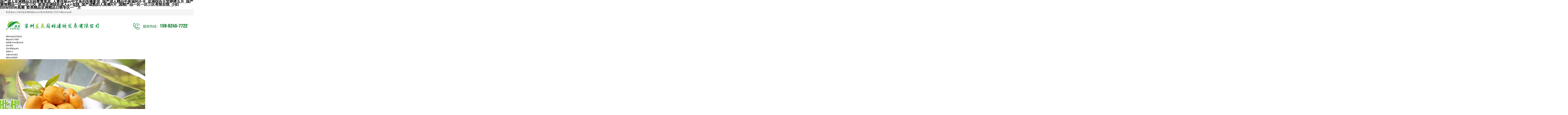

--- FILE ---
content_type: text/html
request_url: http://www.risingson.com.cn/index.php
body_size: 11258
content:
<!DOCTYPE HTML PUBLIC "-//W3C//DTD XHTML 1.0 Transitional//EN" "http://www.w3.org/TR/xhtml1/DTD/xhtml1-transitional.dtd">
<html xmlns="http://www.w3.org/1999/xhtml" xml:lang="en">
<head>

    <meta http-equiv="Content-Type" content="text/html; charset=utf-8" />
    <meta http-equiv="windows-Target" content="_top" />
    <meta http-equiv="content-language" content="zh-cn" />
    <meta name="keywords" content="&#22269;&#20135;&#25104;&#20154;&#20122;&#27954;&#31934;&#21697;&#26080;&#30721;&#38738;&#38738;&#33609;&#21407;&#95;&#20154;&#22971;&#19997;&#34972;&#97;&#118;&#20013;&#25991;&#31995;&#21015;&#20808;&#38155;&#24433;&#38899;&#95;&#22269;&#20135;&#25104;&#20154;&#31934;&#21697;&#21320;&#22812;&#31119;&#21033;&#19981;&#21345;&#95;&#20122;&#27954;&#32508;&#21512;&#22825;&#22530;&#23159;&#23159;&#20116;&#26376;&#95;&#22269;&#20135;&#28608;&#24773;&#31934;&#21697;&#19968;&#21306;&#20108;&#21306;&#19977;&#21306;&#95;&#27431;&#32654;&#20122;&#27954;&#32508;&#21512;&#25104;&#20154;&#97;&#8744;&#22312;&#32447;&#95;&#22269;&#20135;&#25104;&#29087;&#22919;&#20154;&#39640;&#28526;&#65;&#29255;&#95;&#22269;&#31934;&#20135;&#21697;&#19968;&#21306;&#19968;&#21306;&#19977;&#21306;&#26377;&#38480;&#22312;&#32447;&#95;&#23569;&#22919;&#66;&#66;&#87;&#66;&#66;&#87;&#39640;&#28526;&#95;&#27431;&#32654;&#31934;&#21697;&#20122;&#27954;&#31934;&#21697;&#26085;&#38889;&#19987;&#21306;&#19968;&#20059;&#26041;" />
    <meta name="description" content="&#57;&#55;&#22312;&#32447;&#20013;&#25991;&#23383;&#24149;&#20813;&#36153;&#20844;&#24320;&#35270;&#39057;&#95;&#22269;&#20135;&#25104;&#20154;&#20122;&#27954;&#31934;&#21697;&#26080;&#30721;&#38738;&#38738;&#33609;&#21407;&#95;&#20813;&#36153;&#22269;&#20135;&#40644;&#32593;&#31449;&#22312;&#32447;&#35266;&#30475;&#35270;&#39057;&#95;&#26080;&#30721;&#22269;&#20135;&#31934;&#25104;&#20154;&#21320;&#22812;&#35270;&#39057;&#19968;&#21306;&#20108;&#21306;&#95;&#26085;&#38889;&#31934;&#21697;&#19968;&#21306;&#20108;&#21306;&#19977;&#21306;&#118;&#114;&#95;&#22269;&#20135;&#31934;&#21697;&#19968;&#22269;&#20135;&#65;&#86;&#40635;&#35910;&#95;&#22269;&#20135;&#20122;&#27954;&#31934;&#21697;&#32654;&#22899;&#20037;&#20037;&#20037;&#109;&#95;&#20037;&#20037;&#31934;&#21697;&#20154;&#22971;&#19968;&#21306;&#20108;&#21306;&#19977;&#21306;&#95;&#20122;&#27954;&#21320;&#22812;&#31934;&#21697;&#65;&#29255;&#19968;&#21306;&#19977;&#21306;&#26080;&#30721;&#95;&#26085;&#26412;&#31934;&#21697;&#26080;&#30721;&#29305;&#32423;&#27611;&#29255;&#95;&#25104;&#21320;&#22812;&#20813;&#36153;&#35270;&#39057;&#22312;&#32447;&#35266;&#30475;&#95;&#20122;&#27954;&#26368;&#22823;&#25104;&#20154;&#97;&#118;&#22312;&#32447;&#22825;&#22530;&#32593;&#95;&#20122;&#27954;&#32;&#21046;&#26381;&#32;&#19997;&#34972;&#32;&#26080;&#30721;&#95;&#20037;&#20037;&#20154;&#22971;&#65;&#86;&#20013;&#25991;&#23383;&#24149;" />

    <title>&#22269;&#20135;&#25104;&#20154;&#20122;&#27954;&#31934;&#21697;&#26080;&#30721;&#38738;&#38738;&#33609;&#21407;&#95;&#20154;&#22971;&#19997;&#34972;&#97;&#118;&#20013;&#25991;&#31995;&#21015;&#20808;&#38155;&#24433;&#38899;&#95;&#22269;&#20135;&#25104;&#20154;&#31934;&#21697;&#21320;&#22812;&#31119;&#21033;&#19981;&#21345;&#95;&#20122;&#27954;&#32508;&#21512;&#22825;&#22530;&#23159;&#23159;&#20116;&#26376;&#95;&#22269;&#20135;&#28608;&#24773;&#31934;&#21697;&#19968;&#21306;&#20108;&#21306;&#19977;&#21306;&#95;&#27431;&#32654;&#20122;&#27954;&#32508;&#21512;&#25104;&#20154;&#97;&#8744;&#22312;&#32447;&#95;&#22269;&#20135;&#25104;&#29087;&#22919;&#20154;&#39640;&#28526;&#65;&#29255;&#95;&#22269;&#31934;&#20135;&#21697;&#19968;&#21306;&#19968;&#21306;&#19977;&#21306;&#26377;&#38480;&#22312;&#32447;&#95;&#23569;&#22919;&#66;&#66;&#87;&#66;&#66;&#87;&#39640;&#28526;&#95;&#27431;&#32654;&#31934;&#21697;&#20122;&#27954;&#31934;&#21697;&#26085;&#38889;&#19987;&#21306;&#19968;&#20059;&#26041;</title>
    <link rel="stylesheet" href="/Content/css/common.css?version=20130814" />
    <link rel="stylesheet" href="/Content/css/site_zh.css?version=20130814" />
    <link rel="stylesheet" href="/Scripts/magic360/magic360.css?version=20130814" />


    <script type="text/javascript" src="/Scripts/i18n/zh.js?version=20130814"></script>
    <script type="text/javascript" src="/Scripts/jquery-1.7.1.min.js?version=20130814"></script>
    <style type="text/css">
        #ie6-warning {
            background: rgb(255,255,225) scroll 3px center;
            position: absolute;
            top: 0;
            left: 0;
            font-size: 12px;
            color: #333;
            padding: 2px 15px 2px 23px;
            text-align: left;
        }

            #ie6-warning a {
                text-decoration: none;
            }
    </style>
<meta http-equiv="Cache-Control" content="no-transform" />
<meta http-equiv="Cache-Control" content="no-siteapp" />
<script>var V_PATH="/";window.onerror=function(){ return true; };</script>
</head>
<body class="zqbd_Index">
<h1><a href="http://www.risingson.com.cn/">&#22269;&#20135;&#25104;&#20154;&#20122;&#27954;&#31934;&#21697;&#26080;&#30721;&#38738;&#38738;&#33609;&#21407;&#95;&#20154;&#22971;&#19997;&#34972;&#97;&#118;&#20013;&#25991;&#31995;&#21015;&#20808;&#38155;&#24433;&#38899;&#95;&#22269;&#20135;&#25104;&#20154;&#31934;&#21697;&#21320;&#22812;&#31119;&#21033;&#19981;&#21345;&#95;&#20122;&#27954;&#32508;&#21512;&#22825;&#22530;&#23159;&#23159;&#20116;&#26376;&#95;&#22269;&#20135;&#28608;&#24773;&#31934;&#21697;&#19968;&#21306;&#20108;&#21306;&#19977;&#21306;&#95;&#27431;&#32654;&#20122;&#27954;&#32508;&#21512;&#25104;&#20154;&#97;&#8744;&#22312;&#32447;&#95;&#22269;&#20135;&#25104;&#29087;&#22919;&#20154;&#39640;&#28526;&#65;&#29255;&#95;&#22269;&#31934;&#20135;&#21697;&#19968;&#21306;&#19968;&#21306;&#19977;&#21306;&#26377;&#38480;&#22312;&#32447;&#95;&#23569;&#22919;&#66;&#66;&#87;&#66;&#66;&#87;&#39640;&#28526;&#95;&#27431;&#32654;&#31934;&#21697;&#20122;&#27954;&#31934;&#21697;&#26085;&#38889;&#19987;&#21306;&#19968;&#20059;&#26041;</a></h1><div id="fuhkt" class="pl_css_ganrao" style="display: none;"><cite id="fuhkt"><legend id="fuhkt"><samp id="fuhkt"><em id="fuhkt"></em></samp></legend></cite><menuitem id="fuhkt"></menuitem><form id="fuhkt"><object id="fuhkt"></object></form><legend id="fuhkt"><abbr id="fuhkt"></abbr></legend><abbr id="fuhkt"><label id="fuhkt"><tfoot id="fuhkt"></tfoot></label></abbr><legend id="fuhkt"><abbr id="fuhkt"></abbr></legend><ins id="fuhkt"></ins><dfn id="fuhkt"></dfn><center id="fuhkt"><legend id="fuhkt"></legend></center><strong id="fuhkt"><ruby id="fuhkt"><dd id="fuhkt"><cite id="fuhkt"></cite></dd></ruby></strong><u id="fuhkt"><mark id="fuhkt"><object id="fuhkt"><li id="fuhkt"></li></object></mark></u><pre id="fuhkt"><p id="fuhkt"></p></pre><button id="fuhkt"></button><legend id="fuhkt"></legend><strike id="fuhkt"><optgroup id="fuhkt"><ul id="fuhkt"><form id="fuhkt"></form></ul></optgroup></strike><th id="fuhkt"></th><sup id="fuhkt"></sup><dfn id="fuhkt"></dfn><var id="fuhkt"><tr id="fuhkt"><dfn id="fuhkt"><optgroup id="fuhkt"></optgroup></dfn></tr></var><center id="fuhkt"><wbr id="fuhkt"><li id="fuhkt"></li></wbr></center><th id="fuhkt"><delect id="fuhkt"></delect></th><tfoot id="fuhkt"><input id="fuhkt"><track id="fuhkt"></track></input></tfoot><center id="fuhkt"></center><listing id="fuhkt"><blockquote id="fuhkt"><tbody id="fuhkt"></tbody></blockquote></listing><center id="fuhkt"><strong id="fuhkt"><center id="fuhkt"></center></strong></center><dfn id="fuhkt"><pre id="fuhkt"></pre></dfn><bdo id="fuhkt"></bdo><th id="fuhkt"></th><abbr id="fuhkt"></abbr><cite id="fuhkt"></cite><listing id="fuhkt"></listing><abbr id="fuhkt"></abbr><legend id="fuhkt"></legend><input id="fuhkt"><track id="fuhkt"></track></input><bdo id="fuhkt"><pre id="fuhkt"><big id="fuhkt"></big></pre></bdo><progress id="fuhkt"><nav id="fuhkt"><kbd id="fuhkt"><address id="fuhkt"></address></kbd></nav></progress><rt id="fuhkt"><listing id="fuhkt"></listing></rt><small id="fuhkt"><dfn id="fuhkt"></dfn></small><tt id="fuhkt"><dl id="fuhkt"><optgroup id="fuhkt"><th id="fuhkt"></th></optgroup></dl></tt><acronym id="fuhkt"></acronym><nobr id="fuhkt"><address id="fuhkt"></address></nobr><em id="fuhkt"><p id="fuhkt"></p></em><sub id="fuhkt"><dl id="fuhkt"><optgroup id="fuhkt"><blockquote id="fuhkt"></blockquote></optgroup></dl></sub><center id="fuhkt"><tbody id="fuhkt"><tt id="fuhkt"></tt></tbody></center><del id="fuhkt"></del><dfn id="fuhkt"></dfn><listing id="fuhkt"><sub id="fuhkt"></sub></listing><p id="fuhkt"><rp id="fuhkt"></rp></p><center id="fuhkt"><listing id="fuhkt"></listing></center><var id="fuhkt"></var><th id="fuhkt"><noframes id="fuhkt"><mark id="fuhkt"></mark></noframes></th><li id="fuhkt"></li><object id="fuhkt"></object><option id="fuhkt"><xmp id="fuhkt"><bdo id="fuhkt"></bdo></xmp></option><cite id="fuhkt"><em id="fuhkt"><menuitem id="fuhkt"></menuitem></em></cite><ins id="fuhkt"><td id="fuhkt"><noscript id="fuhkt"><dfn id="fuhkt"></dfn></noscript></td></ins><dfn id="fuhkt"></dfn><optgroup id="fuhkt"><ul id="fuhkt"><form id="fuhkt"></form></ul></optgroup><acronym id="fuhkt"></acronym><div id="fuhkt"></div><legend id="fuhkt"><abbr id="fuhkt"><dd id="fuhkt"><pre id="fuhkt"></pre></dd></abbr></legend><input id="fuhkt"></input><abbr id="fuhkt"><delect id="fuhkt"><pre id="fuhkt"></pre></delect></abbr><tt id="fuhkt"><tbody id="fuhkt"><abbr id="fuhkt"><video id="fuhkt"></video></abbr></tbody></tt><ol id="fuhkt"><optgroup id="fuhkt"><dfn id="fuhkt"><rt id="fuhkt"></rt></dfn></optgroup></ol><center id="fuhkt"><strong id="fuhkt"><u id="fuhkt"></u></strong></center><input id="fuhkt"><track id="fuhkt"><ol id="fuhkt"></ol></track></input><small id="fuhkt"><dfn id="fuhkt"><menu id="fuhkt"><listing id="fuhkt"></listing></menu></dfn></small><wbr id="fuhkt"></wbr><strike id="fuhkt"></strike><pre id="fuhkt"></pre><del id="fuhkt"></del><ruby id="fuhkt"><source id="fuhkt"><small id="fuhkt"><b id="fuhkt"></b></small></source></ruby><blockquote id="fuhkt"></blockquote><wbr id="fuhkt"></wbr><acronym id="fuhkt"><div id="fuhkt"><nobr id="fuhkt"><del id="fuhkt"></del></nobr></div></acronym><sub id="fuhkt"></sub><acronym id="fuhkt"><p id="fuhkt"></p></acronym><span id="fuhkt"></span><ol id="fuhkt"></ol><pre id="fuhkt"><button id="fuhkt"><dd id="fuhkt"><sup id="fuhkt"></sup></dd></button></pre><label id="fuhkt"></label><nobr id="fuhkt"><abbr id="fuhkt"><pre id="fuhkt"><pre id="fuhkt"></pre></pre></abbr></nobr><source id="fuhkt"><small id="fuhkt"><pre id="fuhkt"></pre></small></source><object id="fuhkt"><ul id="fuhkt"><tbody id="fuhkt"></tbody></ul></object><dfn id="fuhkt"></dfn><pre id="fuhkt"></pre><input id="fuhkt"></input><tbody id="fuhkt"><menu id="fuhkt"><delect id="fuhkt"></delect></menu></tbody><object id="fuhkt"><th id="fuhkt"></th></object><dfn id="fuhkt"><strike id="fuhkt"></strike></dfn><center id="fuhkt"></center><address id="fuhkt"></address><th id="fuhkt"><delect id="fuhkt"></delect></th><em id="fuhkt"></em><pre id="fuhkt"><nav id="fuhkt"><kbd id="fuhkt"></kbd></nav></pre><output id="fuhkt"><rt id="fuhkt"></rt></output><pre id="fuhkt"><menuitem id="fuhkt"><source id="fuhkt"><small id="fuhkt"></small></source></menuitem></pre><acronym id="fuhkt"><td id="fuhkt"><strong id="fuhkt"></strong></td></acronym><legend id="fuhkt"></legend><label id="fuhkt"></label><meter id="fuhkt"><rt id="fuhkt"><tr id="fuhkt"><tt id="fuhkt"></tt></tr></rt></meter><center id="fuhkt"></center><video id="fuhkt"><td id="fuhkt"></td></video><noscript id="fuhkt"></noscript><li id="fuhkt"></li><video id="fuhkt"></video><kbd id="fuhkt"><address id="fuhkt"><label id="fuhkt"><meter id="fuhkt"></meter></label></address></kbd><pre id="fuhkt"></pre><u id="fuhkt"><tbody id="fuhkt"></tbody></u><ruby id="fuhkt"></ruby><big id="fuhkt"><listing id="fuhkt"></listing></big><em id="fuhkt"><blockquote id="fuhkt"><dl id="fuhkt"></dl></blockquote></em><thead id="fuhkt"></thead><strong id="fuhkt"></strong><legend id="fuhkt"></legend><input id="fuhkt"><track id="fuhkt"><thead id="fuhkt"><strong id="fuhkt"></strong></thead></track></input><video id="fuhkt"><pre id="fuhkt"><code id="fuhkt"></code></pre></video><option id="fuhkt"><xmp id="fuhkt"><bdo id="fuhkt"></bdo></xmp></option><rt id="fuhkt"><tbody id="fuhkt"><tt id="fuhkt"></tt></tbody></rt><em id="fuhkt"></em><dfn id="fuhkt"></dfn><dl id="fuhkt"></dl><optgroup id="fuhkt"></optgroup><span id="fuhkt"><strong id="fuhkt"></strong></span><button id="fuhkt"></button><dd id="fuhkt"></dd><tt id="fuhkt"><tbody id="fuhkt"></tbody></tt><object id="fuhkt"></object><delect id="fuhkt"><sup id="fuhkt"></sup></delect><noscript id="fuhkt"><acronym id="fuhkt"><div id="fuhkt"></div></acronym></noscript><pre id="fuhkt"></pre><source id="fuhkt"></source><source id="fuhkt"></source><form id="fuhkt"></form><strong id="fuhkt"></strong><form id="fuhkt"><strong id="fuhkt"><acronym id="fuhkt"><td id="fuhkt"></td></acronym></strong></form><pre id="fuhkt"></pre><source id="fuhkt"></source><center id="fuhkt"></center><ul id="fuhkt"></ul><em id="fuhkt"><tfoot id="fuhkt"><input id="fuhkt"><track id="fuhkt"></track></input></tfoot></em><acronym id="fuhkt"></acronym><li id="fuhkt"></li><button id="fuhkt"></button><listing id="fuhkt"></listing><rp id="fuhkt"><acronym id="fuhkt"><bdo id="fuhkt"><center id="fuhkt"></center></bdo></acronym></rp><small id="fuhkt"></small><nav id="fuhkt"></nav><small id="fuhkt"><thead id="fuhkt"></thead></small></div>
    <!--[if lte IE 6]>
    <div   class="jeewfkihgfg"   id="ie6-warning">您正在使用 Internet Explorer 6及以下版本瀏覽器，在本頁(yè)面的顯示效果可能有差異。建議您升級(jí)到 <a  target="_blank" title="Internet Explorer 8">Internet Explorer 8</a> 或以下瀏覽器： <a  target="_blank"  title="Firefox">Firefox</a> / <a  target="_blank"  title="Chrome">Chrome</a> / <a  target="_blank"  title="Safari">Safari</a> / <a  target="_blank"  title="Opera">Opera</a>
    </div>
    <script type="text/javascript">
    function position_fixed(el, eltop, elleft){
    // check if this is IE6
    if(!window.XMLHttpRequest)
    window.onscroll = function(){
    el.style.top = (document.documentElement.scrollTop + eltop)+"px";
    el.style.left = (document.documentElement.scrollLeft + elleft)+"px";
    }
    else el.style.position = "fixed";
    }
    position_fixed(document.getElementById("ie6-warning"),0, 0);
    </script>
    <![endif]-->
    

<div   class="jeewfkihgfg"   id="wrapper"><div data-sgpg="sgpg" class="top" data-fwidth=""><div   id="jeewfkihgfg"   class="colsg_inner"><div   id="jeewfkihgfg"   class="droppable clearfix">	<div   id="jeewfkihgfg"   class="model custom_html_model" data-global="0" id="htmlwidget1top_a">
		<div   id="jeewfkihgfg"   class="top_a">
	<div   id="jeewfkihgfg"   class="top_a_left">
		歡迎進(jìn)入蘇州益友園林建設(shè)發(fā)展有限公司官方網(wǎng)站!
	</div>
	<div   id="jeewfkihgfg"   class="top_a_right">
		<a href="/index.html">返回首頁(yè)</a> | <a href="/contact.html">聯(lián)系我們</a> 
	</div>
	<div   id="jeewfkihgfg"   class="c">
	</div>
</div>
	</div>
</div></div></div><div data-sgpg="sgpg" class="head" data-fwidth=""><div   id="jeewfkihgfg"   class="colsg_inner"><div   id="jeewfkihgfg"   class="droppable clearfix">	<div   id="jeewfkihgfg"   class="model custom_html_model" data-global="0" id="htmlwidget1head_a">
		<img src="/Content/image/zh/522dcrvm_zt3.jpg" alt="" />
	</div>
</div></div></div><div data-sgpg="sgpg" class="nav" data-fwidth=""><div   id="jeewfkihgfg"   class="colsg_inner"><div   id="jeewfkihgfg"   class="droppable clearfix"><div   class="jeewfkihgfg"   id="MainNavi81" class="MainNavi model" title="MainNavi" data-wiget-type="MainNavi" data-wiget-para='{"effect":"slideDown","animSpeed": 200,"defaultTime":200}'>
    <div   id="jeewfkihgfg"   class="hd"></div><!-- 頭部 -->
    <div   id="jeewfkihgfg"   class="bd">
        <!-- 主體 -->
        <ul class="navi_lists clearfix">
                        <li id="jeewfkihgfg"    class="parent firstplink navi_css_1">
                                    <a class="lone_link" href="/index.html" target="_self" title="網(wǎng)站首頁(yè)">
                                        <span id="jeewfkihgfg"    class="navi_title">網(wǎng)站首頁(yè)</span>
                                    </a>
                        </li>
                        <li id="jeewfkihgfg"    class="parent navi_css_2">
                                    <a class="lone_link" href="/about.html" target="_self" title="關(guān)于我們">
                                        <span id="jeewfkihgfg"    class="navi_title">關(guān)于我們</span>
                                    </a>
                        </li>
                        <li id="jeewfkihgfg"    class="parent navi_css_3">
                                    <a class="lone_link" href="/ppcyh.html" target="_self" title="枇杷產(chǎn)業(yè)化">
                                        <span id="jeewfkihgfg"    class="navi_title">枇杷產(chǎn)業(yè)化</span>
                                    </a>
                        </li>
                        <li id="jeewfkihgfg"    class="parent navi_css_4">
                                    <a class="lone_link" href="/product.html" target="_self" title="苗木展示">
                                        <span id="jeewfkihgfg"    class="navi_title">苗木展示</span>
                                    </a>
                        </li>
                        <li id="jeewfkihgfg"    class="parent navi_css_5">
                                    <a class="lone_link" href="/case.html" target="_self" title="苗木景觀(guān)">
                                        <span id="jeewfkihgfg"    class="navi_title">苗木景觀(guān)</span>
                                    </a>
                        </li>
                        <li id="jeewfkihgfg"    class="parent navi_css_6">
                                    <a class="lone_link" href="/new.html" target="_self" title="新聞中心">
                                        <span id="jeewfkihgfg"    class="navi_title">新聞中心</span>
                                    </a>
                        </li>
                        <li id="jeewfkihgfg"    class="parent navi_css_7">
                                    <a class="lone_link" href="/mess.html" target="_self" title="在線(xiàn)留言">
                                        <span id="jeewfkihgfg"    class="navi_title">在線(xiàn)留言</span>
                                    </a>
                        </li>
                        <li id="jeewfkihgfg"    class="parent lastplink navi_css_8">
                                    <a class="lone_link" href="/contact.html" target="_self" title="聯(lián)系我們">
                                        <span id="jeewfkihgfg"    class="navi_title">聯(lián)系我們</span>
                                    </a>
                        </li>

        </ul>
    </div>
    <div   id="jeewfkihgfg"   class="bto"></div><!-- 底部 -->
</div></div></div></div><div data-sgpg="sgpg" class="" data-fwidth=""><div   id="jeewfkihgfg"   class="colsg_inner" style="width: 100%;"><div   id="jeewfkihgfg"   class="droppable clearfix"><div   class="jeewfkihgfg"   id="AdverSliderLunbo93" class="AdverSliderLunbo model" title="AdverSliderLunbo" data-wiget-type="AdverSliderLunbo"
     data-wiget-para='{"width": 1920,"height":470,"interval": 4000,"speed": 600,"effect":"slide","mouseEvent":"click"}'>
    <div   id="jeewfkihgfg"   class="slider_wrap">
        <div   id="jeewfkihgfg"   class="advertitle bigImgBanner_hd">
            <!-- 頭部 -->
            <span id="jeewfkihgfg"    class="titlespan">
            </span>
        </div>
        <div   id="jeewfkihgfg"   class="bigImgBanner_bd">
            <!-- 主體 -->
            <div   id="jeewfkihgfg"   class="slides_wrapperbox">

                                <img src="/Content/UploadFiles/00/00/00/16.jpg" alt="" />
                                <img src="/Content/UploadFiles/00/00/00/4B.jpg" alt="" />

            </div>
        </div>
        <div   id="jeewfkihgfg"   class="bto"></div><!-- 底部 -->
    </div>
</div>
</div></div></div><div data-sgpg="sgpg" class="about" data-fwidth=""><div   id="jeewfkihgfg"   class="colsg_inner"><div   id="jeewfkihgfg"   class="droppable clearfix">	<div   id="jeewfkihgfg"   class="model custom_html_model" data-global="0" id="htmlwidget1about_a">
		<div   id="jeewfkihgfg"   class="about_a">
	<div   id="jeewfkihgfg"   class="about_b">
		益友 <span>·</span> 關(guān)于我們
	</div>
	<div   id="jeewfkihgfg"   class="about_c">
		
	</div>
</div>
	</div>
<div   id="jeewfkihgfg"   class="framemodel clearfix"><div   id="jeewfkihgfg"   class="droppable sgcol_3 fl" style="width: 780px;"><div   class="jeewfkihgfg"   id="CommPageAbout100" class="CommPageAbout model" title="CommPageAbout">
    <div   id="jeewfkihgfg"   class="wraper">
        
        <!-- 頭部 -->
        <div   id="jeewfkihgfg"   class="hd">            

            <span id="jeewfkihgfg"    class="title">
                蘇州益友園林建設(shè)發(fā)展有限公司
            </span>
        </div>

        <!-- 主體 -->
        <div   id="jeewfkihgfg"   class="bd">
            <div   id="jeewfkihgfg"   class="content">
                        <div   id="jeewfkihgfg"   class="summery_content">
                         &nbsp; &nbsp; &nbsp; 蘇州益友園林建設(shè)發(fā)展有限公司（創(chuàng)建于2001年，注冊(cè)資金1000萬(wàn)，主營(yíng)園林綠化景觀(guān)、枇杷產(chǎn)業(yè)化和景觀(guān)苗木培育，擁有各類(lèi)專(zhuān)業(yè)技術(shù)人員120多人?，F(xiàn)為江蘇省農(nóng)業(yè)名列前茅的企業(yè)，自營(yíng)基地5000畝，分布在江蘇、重慶、四川、貴州。<br />
<span style="white-space:normal;">&nbsp; &nbsp; &nbsp;&nbsp;</span>公司業(yè)務(wù)涵蓋園林與農(nóng)業(yè)行業(yè)中的，項(xiàng)目規(guī)劃設(shè)計(jì)、工程施工、項(xiàng)目養(yǎng)護(hù)、項(xiàng)目管理等。業(yè)務(wù)類(lèi)型包括：公園、城市公共空間和建筑、住宅區(qū)景觀(guān)、機(jī)構(gòu)工業(yè)園區(qū)、湖濱綠地、風(fēng)景旅游區(qū)等。<br />
<span style="white-space:normal;">&nbsp; &nbsp; &nbsp;&nbsp;</span>益友園林始終秉承著“誠(chéng)信 務(wù)實(shí) 創(chuàng)新 共贏(yíng)”的核心價(jià)值觀(guān)，用實(shí)際行動(dòng)履行“讓環(huán)境更優(yōu)美 &nbsp;讓生活更健康”的責(zé)任與使命，努力實(shí)現(xiàn)“把冠玉枇杷種到全中國(guó)，讓益友的枇杷走向全世界”的企業(yè)愿景。<br />
                        </div>

            </div>
        </div>

        <!-- 底部 -->
        <div   id="jeewfkihgfg"   class="bto">
        </div>
    </div>
</div>
	<div   id="jeewfkihgfg"   class="model custom_html_model" data-global="0" id="htmlwidget1about_d">
		<div   id="jeewfkihgfg"   class="about_d">
<a href="/about.html">了解更多</a>
</div>
	</div>
</div><div   id="jeewfkihgfg"   class="droppable sgcol_3 fl" style="width: 30px;"></div><div   id="jeewfkihgfg"   class="droppable sgcol_3 fl" style="width: 390px;"><div   class="jeewfkihgfg"   id="CommPageAbout97" class="CommPageAbout model" title="CommPageAbout">
    <div   id="jeewfkihgfg"   class="wraper">
        
        <!-- 頭部 -->
        <div   id="jeewfkihgfg"   class="hd">            

            <span id="jeewfkihgfg"    class="title">
                單頁(yè)簡(jiǎn)介
            </span>
        </div>

        <!-- 主體 -->
        <div   id="jeewfkihgfg"   class="bd">
            <div   id="jeewfkihgfg"   class="content">
        <a href="/about/C6I1.html" target="_self" title="公司簡(jiǎn)介">
            <img class="CommPageAbout img" src="/Content/UploadFiles/00/00/00/17.jpg" border="0" alt="公司簡(jiǎn)介" />
        </a>
                        <div   id="jeewfkihgfg"   class="summery_content">
                         &nbsp; &nbsp; &nbsp; 蘇州益友園林建設(shè)發(fā)展有限公司（創(chuàng)建于2001年，注冊(cè)資金1000萬(wàn)，主營(yíng)園林綠化景觀(guān)、枇杷產(chǎn)業(yè)化和景觀(guān)苗木培育，擁有各類(lèi)專(zhuān)業(yè)技術(shù)人員120多人?，F(xiàn)為江蘇省農(nóng)業(yè)名列前茅的企業(yè)，自營(yíng)基地5000畝，分布在江蘇、重慶、四川、貴州。<br />
<span style="white-space:normal;">&nbsp; &nbsp; &nbsp;&nbsp;</span>公司業(yè)務(wù)涵蓋園林與農(nóng)業(yè)行業(yè)中的，項(xiàng)目規(guī)劃設(shè)計(jì)、工程施工、項(xiàng)目養(yǎng)護(hù)、項(xiàng)目管理等。業(yè)務(wù)類(lèi)型包括：公園、城市公共空間和建筑、住宅區(qū)景觀(guān)、機(jī)構(gòu)工業(yè)園區(qū)、湖濱綠地、風(fēng)景旅游區(qū)等。<br />
<span style="white-space:normal;">&nbsp; &nbsp; &nbsp;&nbsp;</span>益友園林始終秉承著“誠(chéng)信 務(wù)實(shí) 創(chuàng)新 共贏(yíng)”的核心價(jià)值觀(guān)，用實(shí)際行動(dòng)履行“讓環(huán)境更優(yōu)美 &nbsp;讓生活更健康”的責(zé)任與使命，努力實(shí)現(xiàn)“把冠玉枇杷種到全中國(guó)，讓益友的枇杷走向全世界”的企業(yè)愿景。<br />
                        </div>

            </div>
        </div>

        <!-- 底部 -->
        <div   id="jeewfkihgfg"   class="bto">
        </div>
    </div>
</div>
</div></div></div></div></div><div data-sgpg="sgpg" class="product" data-fwidth=""><div   id="jeewfkihgfg"   class="colsg_inner"><div   id="jeewfkihgfg"   class="droppable clearfix">	<div   id="jeewfkihgfg"   class="model custom_html_model" data-global="0" id="htmlwidget1product_a">
		<div   id="jeewfkihgfg"   class="product_a">
	<div   id="jeewfkihgfg"   class="product_b">
		益友 <span>·</span> 苗木景觀(guān)
	</div>
	<div   id="jeewfkihgfg"   class="product_c">
		
	</div>
</div>
	</div>
    <div   class="jeewfkihgfg"   id="PhotoList105" class="PhotoList model" title="PhotoList" data-wiget-type="ScrollPhotoList"
         data-wiget-para='{"movegap": 2,"speed": 40,"direction": "left","ifscroll":0,"effectType":"0","ZoomType":1}'>
        <div   id="jeewfkihgfg"   class="hd clearfix">
            <!-- 頭部 -->
            <h3 class="title">
                照片列表
            </h3>
            <div   id="jeewfkihgfg"   class="more">
            </div>
        </div>
        <div   id="jeewfkihgfg"   class="pl_box">
            <div   id="jeewfkihgfg"   class="pl_box_content clearfix">

            </div>
            <div   id="jeewfkihgfg"   class="bd">


                <!-- 主體 -->
                            <ul class="lists clearfix">
									<li id="jeewfkihgfg"    class="Marquee_li clearfix">
											<div   id="jeewfkihgfg"   class="Marquee_imgbx">
												<a class="jqzoom" href="/caseshow/IqC13.html">
													<img src="/Content/UploadFiles/Thumbnil/00/00/00/32.jpg" data-original="/Content/UploadFiles/Thumbnil/00/00/00/32.jpg" data-zoomsrc="/Content/UploadFiles/00/00/00/32.jpg" title="重慶趙世炎故居景觀(guān)綠化" alt="重慶趙世炎故居景觀(guān)綠化" />
												</a>
												<div   id="jeewfkihgfg"   class="link_wrap">
													<p class="pd_link">
														<a href="/caseshow/IqC13.html" title="重慶趙世炎故居景觀(guān)綠化">
															重慶趙世炎故居景觀(guān)綠化
														</a>
													</p>
												</div>

											</div>
									</li>
									<li id="jeewfkihgfg"    class="Marquee_li clearfix">
											<div   id="jeewfkihgfg"   class="Marquee_imgbx">
												<a class="jqzoom" href="/caseshow/IpC13.html">
													<img src="/Content/UploadFiles/Thumbnil/00/00/00/31.jpg" data-original="/Content/UploadFiles/Thumbnil/00/00/00/31.jpg" data-zoomsrc="/Content/UploadFiles/00/00/00/31.jpg" title="重慶酉陽(yáng)大桃花源景觀(guān)規(guī)劃" alt="重慶酉陽(yáng)大桃花源景觀(guān)規(guī)劃" />
												</a>
												<div   id="jeewfkihgfg"   class="link_wrap">
													<p class="pd_link">
														<a href="/caseshow/IpC13.html" title="重慶酉陽(yáng)大桃花源景觀(guān)規(guī)劃">
															重慶酉陽(yáng)大桃花源景觀(guān)規(guī)劃
														</a>
													</p>
												</div>

											</div>
									</li>
									<li id="jeewfkihgfg"    class="Marquee_li clearfix">
											<div   id="jeewfkihgfg"   class="Marquee_imgbx">
												<a class="jqzoom" href="/caseshow/IoC13.html">
													<img src="/Content/UploadFiles/Thumbnil/00/00/00/30.jpg" data-original="/Content/UploadFiles/Thumbnil/00/00/00/30.jpg" data-zoomsrc="/Content/UploadFiles/00/00/00/30.jpg" title="重慶龔灘古鎮(zhèn)景觀(guān)規(guī)劃" alt="重慶龔灘古鎮(zhèn)景觀(guān)規(guī)劃" />
												</a>
												<div   id="jeewfkihgfg"   class="link_wrap">
													<p class="pd_link">
														<a href="/caseshow/IoC13.html" title="重慶龔灘古鎮(zhèn)景觀(guān)規(guī)劃">
															重慶龔灘古鎮(zhèn)景觀(guān)規(guī)劃
														</a>
													</p>
												</div>

											</div>
									</li>
									<li id="jeewfkihgfg"    class="Marquee_li clearfix">
											<div   id="jeewfkihgfg"   class="Marquee_imgbx">
												<a class="jqzoom" href="/caseshow/IjC13.html">
													<img src="/Content/UploadFiles/Thumbnil/00/00/00/2B.jpg" data-original="/Content/UploadFiles/Thumbnil/00/00/00/2B.jpg" data-zoomsrc="/Content/UploadFiles/00/00/00/2B.jpg" title="蘇州中國(guó)花卉植物園" alt="蘇州中國(guó)花卉植物園" />
												</a>
												<div   id="jeewfkihgfg"   class="link_wrap">
													<p class="pd_link">
														<a href="/caseshow/IjC13.html" title="蘇州中國(guó)花卉植物園">
															蘇州中國(guó)花卉植物園
														</a>
													</p>
												</div>

											</div>
									</li>
									<li id="jeewfkihgfg"    class="Marquee_li clearfix">
											<div   id="jeewfkihgfg"   class="Marquee_imgbx">
												<a class="jqzoom" href="/caseshow/IgC13.html">
													<img src="/Content/UploadFiles/Thumbnil/00/00/00/28.jpg" data-original="/Content/UploadFiles/Thumbnil/00/00/00/28.jpg" data-zoomsrc="/Content/UploadFiles/00/00/00/28.jpg" title="蘇州市高新區(qū)西京灣農(nóng)場(chǎng)" alt="蘇州市高新區(qū)西京灣農(nóng)場(chǎng)" />
												</a>
												<div   id="jeewfkihgfg"   class="link_wrap">
													<p class="pd_link">
														<a href="/caseshow/IgC13.html" title="蘇州市高新區(qū)西京灣農(nóng)場(chǎng)">
															蘇州市高新區(qū)西京灣農(nóng)場(chǎng)
														</a>
													</p>
												</div>

											</div>
									</li>
									<li id="jeewfkihgfg"    class="Marquee_li clearfix">
											<div   id="jeewfkihgfg"   class="Marquee_imgbx">
												<a class="jqzoom" href="/caseshow/IeC13.html">
													<img src="/Content/UploadFiles/Thumbnil/00/00/00/26.jpg" data-original="/Content/UploadFiles/Thumbnil/00/00/00/26.jpg" data-zoomsrc="/Content/UploadFiles/00/00/00/26.jpg" title="蘇州東山眠佛池景觀(guān)工程" alt="蘇州東山眠佛池景觀(guān)工程" />
												</a>
												<div   id="jeewfkihgfg"   class="link_wrap">
													<p class="pd_link">
														<a href="/caseshow/IeC13.html" title="蘇州東山眠佛池景觀(guān)工程">
															蘇州東山眠佛池景觀(guān)工程
														</a>
													</p>
												</div>

											</div>
									</li>
                            </ul>

            </div>
        </div>
        <div   id="jeewfkihgfg"   class="bto">
            <!-- 底部 -->
        </div>
    </div>

</div></div></div><div data-sgpg="sgpg" class="case_top" data-fwidth=""><div   id="jeewfkihgfg"   class="colsg_inner"><div   id="jeewfkihgfg"   class="droppable clearfix">	<div   id="jeewfkihgfg"   class="model custom_html_model" data-global="0" id="htmlwidget1case_top">
		<div   id="jeewfkihgfg"   class="case_a">
	<div   id="jeewfkihgfg"   class="case_b">
		益友 <span>·</span> 苗木展示
	</div>
	<div   id="jeewfkihgfg"   class="case_c">
		
	</div>
</div>
	</div>
</div></div></div><div data-sgpg="sgpg" class="case" data-fwidth=""><div   id="jeewfkihgfg"   class="colsg_inner"><div   id="jeewfkihgfg"   class="droppable clearfix">	<div   class="jeewfkihgfg"   id="ProductMarquee109" class="ProductMarquee model" title="ProductMarquee" data-wiget-type="imagesMarquee" data-wiget-para='{"movegap": 1,"ifshowzoom": 0,"speed": 25,"direction": "right","effectType":0,"spaceTime":3000,"ifscroll":1}'>
		<div   id="jeewfkihgfg"   class="Marquee_hd hd">
			<!-- 頭部 -->
			<h2 class="Marquee_title">產(chǎn)品滾動(dòng)</h2>
		</div>
		<div   id="jeewfkihgfg"   class="Marquee_bd bd">
			<!-- 主體 -->
						<div   id="jeewfkihgfg"   class="Marquee_box">
				<ul class="Marquee_lists clearfix">
						<li id="jeewfkihgfg"    class="Marquee_li clearfix">
								<div   id="jeewfkihgfg"   class="Marquee_imgbx">
									<!--此處增加放大鏡效果-->
										<a class="nojqzoom" href="/productshow/InC15.html" target="_self">
											<img class="Marquee_img" src="/Content/UploadFiles/Thumbnil/00/00/00/33.jpg" alt="垂絲海棠" title="垂絲海棠" />

										</a>
										<p class="Marquee_name">
											<a class="Marquee_link" href="/productshow/InC15.html" title="垂絲海棠" target="_self">
垂絲海棠											</a>
										</p>


								</div>
						</li>
						<li id="jeewfkihgfg"    class="Marquee_li clearfix">
								<div   id="jeewfkihgfg"   class="Marquee_imgbx">
									<!--此處增加放大鏡效果-->
										<a class="nojqzoom" href="/productshow/IoC15.html" target="_self">
											<img class="Marquee_img" src="/Content/UploadFiles/Thumbnil/00/00/00/34.jpg" alt="叢生紫薇" title="叢生紫薇" />

										</a>
										<p class="Marquee_name">
											<a class="Marquee_link" href="/productshow/IoC15.html" title="叢生紫薇" target="_self">
叢生紫薇											</a>
										</p>


								</div>
						</li>
						<li id="jeewfkihgfg"    class="Marquee_li clearfix">
								<div   id="jeewfkihgfg"   class="Marquee_imgbx">
									<!--此處增加放大鏡效果-->
										<a class="nojqzoom" href="/productshow/IpC15.html" target="_self">
											<img class="Marquee_img" src="/Content/UploadFiles/Thumbnil/00/00/00/35.jpg" alt="紅葉石楠" title="紅葉石楠" />

										</a>
										<p class="Marquee_name">
											<a class="Marquee_link" href="/productshow/IpC15.html" title="紅葉石楠" target="_self">
紅葉石楠											</a>
										</p>


								</div>
						</li>
						<li id="jeewfkihgfg"    class="Marquee_li clearfix">
								<div   id="jeewfkihgfg"   class="Marquee_imgbx">
									<!--此處增加放大鏡效果-->
										<a class="nojqzoom" href="/productshow/IqC15.html" target="_self">
											<img class="Marquee_img" src="/Content/UploadFiles/Thumbnil/00/00/00/36.jpg" alt="雞爪槭" title="雞爪槭" />

										</a>
										<p class="Marquee_name">
											<a class="Marquee_link" href="/productshow/IqC15.html" title="雞爪槭" target="_self">
雞爪槭											</a>
										</p>


								</div>
						</li>
						<li id="jeewfkihgfg"    class="Marquee_li clearfix">
								<div   id="jeewfkihgfg"   class="Marquee_imgbx">
									<!--此處增加放大鏡效果-->
										<a class="nojqzoom" href="/productshow/IrC15.html" target="_self">
											<img class="Marquee_img" src="/Content/UploadFiles/Thumbnil/00/00/00/37.jpg" alt="櫸樹(shù)" title="櫸樹(shù)" />

										</a>
										<p class="Marquee_name">
											<a class="Marquee_link" href="/productshow/IrC15.html" title="櫸樹(shù)" target="_self">
櫸樹(shù)											</a>
										</p>


								</div>
						</li>
						<li id="jeewfkihgfg"    class="Marquee_li clearfix">
								<div   id="jeewfkihgfg"   class="Marquee_imgbx">
									<!--此處增加放大鏡效果-->
										<a class="nojqzoom" href="/productshow/IsC15.html" target="_self">
											<img class="Marquee_img" src="/Content/UploadFiles/Thumbnil/00/00/00/38.jpg" alt="梨樹(shù)" title="梨樹(shù)" />

										</a>
										<p class="Marquee_name">
											<a class="Marquee_link" href="/productshow/IsC15.html" title="梨樹(shù)" target="_self">
梨樹(shù)											</a>
										</p>


								</div>
						</li>
						<li id="jeewfkihgfg"    class="Marquee_li clearfix">
								<div   id="jeewfkihgfg"   class="Marquee_imgbx">
									<!--此處增加放大鏡效果-->
										<a class="nojqzoom" href="/productshow/ItC15.html" target="_self">
											<img class="Marquee_img" src="/Content/UploadFiles/Thumbnil/00/00/00/39.jpg" alt="歐洲七葉樹(shù)" title="歐洲七葉樹(shù)" />

										</a>
										<p class="Marquee_name">
											<a class="Marquee_link" href="/productshow/ItC15.html" title="歐洲七葉樹(shù)" target="_self">
歐洲七葉樹(shù)											</a>
										</p>


								</div>
						</li>
						<li id="jeewfkihgfg"    class="Marquee_li clearfix">
								<div   id="jeewfkihgfg"   class="Marquee_imgbx">
									<!--此處增加放大鏡效果-->
										<a class="nojqzoom" href="/productshow/IuC15.html" target="_self">
											<img class="Marquee_img" src="/Content/UploadFiles/Thumbnil/00/00/00/3A.jpg" alt="日本早櫻" title="日本早櫻" />

										</a>
										<p class="Marquee_name">
											<a class="Marquee_link" href="/productshow/IuC15.html" title="日本早櫻" target="_self">
日本早櫻											</a>
										</p>


								</div>
						</li>
						<li id="jeewfkihgfg"    class="Marquee_li clearfix">
								<div   id="jeewfkihgfg"   class="Marquee_imgbx">
									<!--此處增加放大鏡效果-->
										<a class="nojqzoom" href="/productshow/IvC15.html" target="_self">
											<img class="Marquee_img" src="/Content/UploadFiles/Thumbnil/00/00/00/3B.jpg" alt="石榴" title="石榴" />

										</a>
										<p class="Marquee_name">
											<a class="Marquee_link" href="/productshow/IvC15.html" title="石榴" target="_self">
石榴											</a>
										</p>


								</div>
						</li>
						<li id="jeewfkihgfg"    class="Marquee_li clearfix">
								<div   id="jeewfkihgfg"   class="Marquee_imgbx">
									<!--此處增加放大鏡效果-->
										<a class="nojqzoom" href="/productshow/IwC15.html" target="_self">
											<img class="Marquee_img" src="/Content/UploadFiles/Thumbnil/00/00/00/3C.jpg" alt="香樟" title="香樟" />

										</a>
										<p class="Marquee_name">
											<a class="Marquee_link" href="/productshow/IwC15.html" title="香樟" target="_self">
香樟											</a>
										</p>


								</div>
						</li>
						<li id="jeewfkihgfg"    class="Marquee_li clearfix">
								<div   id="jeewfkihgfg"   class="Marquee_imgbx">
									<!--此處增加放大鏡效果-->
										<a class="nojqzoom" href="/productshow/IxC15.html" target="_self">
											<img class="Marquee_img" src="/Content/UploadFiles/Thumbnil/00/00/00/3D.jpg" alt="棗樹(shù)" title="棗樹(shù)" />

										</a>
										<p class="Marquee_name">
											<a class="Marquee_link" href="/productshow/IxC15.html" title="棗樹(shù)" target="_self">
棗樹(shù)											</a>
										</p>


								</div>
						</li>
						<li id="jeewfkihgfg"    class="Marquee_li clearfix">
								<div   id="jeewfkihgfg"   class="Marquee_imgbx">
									<!--此處增加放大鏡效果-->
										<a class="nojqzoom" href="/productshow/IyC15.html" target="_self">
											<img class="Marquee_img" src="/Content/UploadFiles/Thumbnil/00/00/00/3E.jpg" alt="中山杉" title="中山杉" />

										</a>
										<p class="Marquee_name">
											<a class="Marquee_link" href="/productshow/IyC15.html" title="中山杉" target="_self">
中山杉											</a>
										</p>


								</div>
						</li>
						<li id="jeewfkihgfg"    class="Marquee_li clearfix">
								<div   id="jeewfkihgfg"   class="Marquee_imgbx">
									<!--此處增加放大鏡效果-->
										<a class="nojqzoom" href="/productshow/IzC15.html" target="_self">
											<img class="Marquee_img" src="/Content/UploadFiles/Thumbnil/00/00/00/3F.jpg" alt="紫薇" title="紫薇" />

										</a>
										<p class="Marquee_name">
											<a class="Marquee_link" href="/productshow/IzC15.html" title="紫薇" target="_self">
紫薇											</a>
										</p>


								</div>
						</li>
						<li id="jeewfkihgfg"    class="Marquee_li clearfix">
								<div   id="jeewfkihgfg"   class="Marquee_imgbx">
									<!--此處增加放大鏡效果-->
										<a class="nojqzoom" href="/productshow/I10C5.html" target="_self">
											<img class="Marquee_img" src="/Content/UploadFiles/Thumbnil/00/00/00/40.jpg" alt="枇杷" title="枇杷" />

										</a>
										<p class="Marquee_name">
											<a class="Marquee_link" href="/productshow/I10C5.html" title="枇杷" target="_self">
枇杷											</a>
										</p>


								</div>
						</li>
						<li id="jeewfkihgfg"    class="Marquee_li clearfix">
								<div   id="jeewfkihgfg"   class="Marquee_imgbx">
									<!--此處增加放大鏡效果-->
										<a class="nojqzoom" href="/productshow/I11C5.html" target="_self">
											<img class="Marquee_img" src="/Content/UploadFiles/Thumbnil/00/00/00/42.jpg" alt="一年生嫁接苗" title="一年生嫁接苗" />

										</a>
										<p class="Marquee_name">
											<a class="Marquee_link" href="/productshow/I11C5.html" title="一年生嫁接苗" target="_self">
一年生嫁接苗											</a>
										</p>


								</div>
						</li>
						<li id="jeewfkihgfg"    class="Marquee_li clearfix">
								<div   id="jeewfkihgfg"   class="Marquee_imgbx">
									<!--此處增加放大鏡效果-->
										<a class="nojqzoom" href="/productshow/I12C5.html" target="_self">
											<img class="Marquee_img" src="/Content/UploadFiles/Thumbnil/00/00/00/43.jpg" alt="三年生嫁接苗" title="三年生嫁接苗" />

										</a>
										<p class="Marquee_name">
											<a class="Marquee_link" href="/productshow/I12C5.html" title="三年生嫁接苗" target="_self">
三年生嫁接苗											</a>
										</p>


								</div>
						</li>
						<li id="jeewfkihgfg"    class="Marquee_li clearfix">
								<div   id="jeewfkihgfg"   class="Marquee_imgbx">
									<!--此處增加放大鏡效果-->
										<a class="nojqzoom" href="/productshow/I13C5.html" target="_self">
											<img class="Marquee_img" src="/Content/UploadFiles/Thumbnil/00/00/00/44.jpg" alt="成年樹(shù)" title="成年樹(shù)" />

										</a>
										<p class="Marquee_name">
											<a class="Marquee_link" href="/productshow/I13C5.html" title="成年樹(shù)" target="_self">
成年樹(shù)											</a>
										</p>


								</div>
						</li>
					<!--設(shè)計(jì)環(huán)境測(cè)試數(shù)據(jù)開(kāi)始-->

				</ul>

			</div>
		</div>
		<!---此處右滾動(dòng)-->
		<div   id="jeewfkihgfg"   class="Marquee_bto bto"></div><!-- 底部 -->
	</div>

</body>
</html>
</div></div></div><div data-sgpg="sgpg" class="banner01" data-fwidth=""><div   id="jeewfkihgfg"   class="colsg_inner"><div   id="jeewfkihgfg"   class="droppable clearfix">	<div   id="jeewfkihgfg"   class="model custom_html_model" data-global="0" id="htmlwidget1banner01_a">
		<img src="/Content/image/zh/4vfmblqf_tge.png" alt="" />
	</div>
</div></div></div><div data-sgpg="sgpg" class="new_top" data-fwidth=""><div   id="jeewfkihgfg"   class="colsg_inner"><div   id="jeewfkihgfg"   class="droppable clearfix">	<div   id="jeewfkihgfg"   class="model custom_html_model" data-global="0" id="htmlwidget1new_a">
		<div   id="jeewfkihgfg"   class="new_a">
	<div   id="jeewfkihgfg"   class="new_b">
		益友 <span>·</span> 新聞中心
	</div>
	<div   id="jeewfkihgfg"   class="new_c">
	</div>
</div>
	</div>
</div></div></div><div data-sgpg="sgpg" class="new" data-fwidth=""><div   id="jeewfkihgfg"   class="colsg_inner"><div   id="jeewfkihgfg"   class="droppable clearfix"><div   id="jeewfkihgfg"   class="framemodel clearfix"><div   id="jeewfkihgfg"   class="droppable sgcol_3 fl" style="width: 530px;"><div   class="jeewfkihgfg"   id="NewsPicPagingList114" class="NewsPicPagingList model" title="NewsPicPagingList">

    <div   id="jeewfkihgfg"   class="hd">
        <!-- 頭部 -->
        <div   id="jeewfkihgfg"   class="title">
            <!--  新聞標(biāo)題-->
            新聞圖片列表
        </div>
    </div>
    <!--  新聞圖片列表-->
    <div   id="jeewfkihgfg"   class="bd">
        <!-- 主體 -->
                <div   id="jeewfkihgfg"   class="content  firstcontent">
                    <div   id="jeewfkihgfg"   class="dvPic">
                        <a href="/newshow/C4I11.html" target="_self" title="蘇州益友園林建設(shè)發(fā)展有限公司">
                            <img class="Newsimg" src="/Content/UploadFiles/00/00/00/4A.jpg" border="0" alt="蘇州益友園林建設(shè)發(fā)展有限公司" />
                        </a>
                    </div>
                    <div   id="jeewfkihgfg"   class="dvContent">
                        <div   id="jeewfkihgfg"   class="dvTitle">
                            <a class="aTitle" href="/newshow/C4I11.html"
                               target="_self" title="蘇州益友園林建設(shè)發(fā)展有限公司">
                                蘇州益友園林建設(shè)發(fā)展有限公司
                            </a>
                        </div>
                        <div   id="jeewfkihgfg"   class="dvNews">

                            蘇州益友園林建設(shè)發(fā)展有限公司（創(chuàng)建于2001年，注冊(cè)資金1000萬(wàn)，主營(yíng)園林綠化景觀(guān)、枇杷產(chǎn)業(yè)化和景觀(guān)苗木培育，擁有各類(lèi)...
                        </div>
                        <div   id="jeewfkihgfg"   class="dvNewsDetail">
                            <a href="/newshow/C4I11.html" target="_self"
                               title="蘇州益友園林建設(shè)發(fā)展有限公司"><span>[詳情]</span>
							</a>
                        </div>
                    </div>
                </div>


    </div>
    <div   id="jeewfkihgfg"   class="bto">
        <!-- 底部 -->
    </div>
</div>

</div><div   id="jeewfkihgfg"   class="droppable sgcol_3 fl" style="width: 40px;"></div><div   id="jeewfkihgfg"   class="droppable sgcol_3 fl cur_colum" style="width: 630px;"><div   class="jeewfkihgfg"   id="NewsTimesBag116" class="NewsTimesBag model" title="NewsTimesBag">
    <div   id="jeewfkihgfg"   class="hd">
        <h3 class="title">

        </h3>

    </div>
    <!-- 頭部 -->
    <div   id="jeewfkihgfg"   class="bd">
        <!-- 主體 -->
        <div   id="jeewfkihgfg"   class="news_tbg_list">
            <ul class="news_tbg_ul">
                            <li id="jeewfkihgfg"    class="news_tbg_li">
                                <div   id="jeewfkihgfg"   class="news_tbg_div_left"><span id="jeewfkihgfg"    class="news_tbg_left_top">14</span><span id="jeewfkihgfg"    class="news_tbg_left_bottom">2014.03</span></div>
                                <div   id="jeewfkihgfg"   class="news_tbg_div_right">
                                    <a href="/newshow/C4I11.html" title="蘇州益友園林建設(shè)發(fā)展有限公司" target="_blank">
                                        <h2>蘇州益友園林建設(shè)發(fā)展有限公司</h2>
                                    </a>
                                    <p>
                                        蘇州益友園林建設(shè)發(fā)展有限公司（創(chuàng)建于2001年，注冊(cè)資金1000萬(wàn)，主營(yíng)園林綠化景觀(guān)、枇杷產(chǎn)業(yè)化和景觀(guān)苗木培育，擁有各類(lèi)專(zhuān)業(yè)技術(shù)人員120多...
                                    </p>
                                </div>
                            </li>
                            <li id="jeewfkihgfg"    class="news_tbg_li">
                                <div   id="jeewfkihgfg"   class="news_tbg_div_left"><span id="jeewfkihgfg"    class="news_tbg_left_top">28</span><span id="jeewfkihgfg"    class="news_tbg_left_bottom">2019.03</span></div>
                                <div   id="jeewfkihgfg"   class="news_tbg_div_right">
                                    <a href="/newshow/C14I13.html" title="銀杏樹(shù)的資料以及生長(zhǎng)繁殖情況" target="_blank">
                                        <h2>銀杏樹(shù)的資料以及生長(zhǎng)繁殖情況</h2>
                                    </a>
                                    <p>
                                        了解銀杏樹(shù)的資料還是非常的重要的，銀杏樹(shù)的話(huà)又被叫做是落葉喬木，同時(shí)也被叫做是白果樹(shù)，銀杏樹(shù)是屬于落葉大喬木，尤其是直徑的話(huà)可以達(dá)到十米，幼...
                                    </p>
                                </div>
                            </li>
                            <li id="jeewfkihgfg"    class="news_tbg_li">
                                <div   id="jeewfkihgfg"   class="news_tbg_div_left"><span id="jeewfkihgfg"    class="news_tbg_left_top">28</span><span id="jeewfkihgfg"    class="news_tbg_left_bottom">2019.03</span></div>
                                <div   id="jeewfkihgfg"   class="news_tbg_div_right">
                                    <a href="/newshow/C4I12.html" title="蘇州益友冠玉枇杷" target="_blank">
                                        <h2>蘇州益友冠玉枇杷</h2>
                                    </a>
                                    <p>
                                        冠玉枇杷是在白沙枇杷自然實(shí)生變異中選出。樹(shù)勢(shì)強(qiáng)健，樹(shù)冠高圓頭形，干性強(qiáng)，層性明顯，分枝角度較大?；ㄆ跒?1月下旬至翌年1月份，較一般白沙枇杷...
                                    </p>
                                </div>
                            </li>

            </ul>
        </div>
    </div>
    <div   id="jeewfkihgfg"   class="bto"></div>
    <!-- 底部 -->
</div></div></div></div></div></div><div data-sgpg="sgpg" class="foot" data-fwidth=""><div   id="jeewfkihgfg"   class="colsg_inner"><div   id="jeewfkihgfg"   class="droppable clearfix">	<div   id="jeewfkihgfg"   class="model custom_html_model" data-global="0" id="htmlwidget1foot02_a">
		<div   id="jeewfkihgfg"   class="foot02_a">
	<div   id="jeewfkihgfg"   class="foot02_d">
		<img src="/Content/image/zh/xm32krpc_wwt.jpg" alt="" /> 
	</div>
	<div   id="jeewfkihgfg"   class="foot02_b">
		<p>
			蘇州益友園林建設(shè)發(fā)展有限公司 <a >www.www.risingson.com.cn</a><br />
本網(wǎng)站設(shè)計(jì)內(nèi)容解釋所有權(quán)歸蘇州益友園林建設(shè)發(fā)展有限公司所有 請(qǐng)勿建立鏡像<br />
<a  target="_blank"> 蘇IPC備11010358號(hào)-2</a> 
		</p>
	</div>
	<div   id="jeewfkihgfg"   class="foot02_c">
		<p>
			<a href="/index.html">網(wǎng)站首頁(yè)</a>&nbsp; | &nbsp; <a href="/about/C2.html">關(guān)于我們</a>&nbsp; | &nbsp; <a href="/ppcyh.html">枇杷產(chǎn)業(yè)化</a>&nbsp; | &nbsp; <a href="/product.html">苗木展示</a>&nbsp; | &nbsp; <a href="/case.html">苗木景觀(guān)</a>&nbsp; | &nbsp; <a href="/new.html">新聞中心</a>&nbsp; | &nbsp; <a href="/mess.html">在線(xiàn)留言</a>&nbsp; | &nbsp; <a href="/about/Ce.html">聯(lián)系我們</a><br />
電話(huà)：15962457722  地址：蘇州市相城區(qū)北橋鳳北蕩路288號(hào)<br />
技術(shù)支持： <a  target="_blank">仕德偉科技</a> <script type="text/javascript">var cnzz_protocol = (("https:" == document.location.protocol) ? "https://" : "http://");document.write(unescape("%3Cspan id='cnzz_stat_icon_1276835677'%3E%3C/span%3E%3Cscript src='" + cnzz_protocol + "s5.#/z_stat.php%3Fid%3D1276835677%26show%3Dpic' type='text/javascript'%3E%3C/script%3E"));</script>
		</p>
	</div>
</div>
	</div>
</div></div></div></div>

    <script type="text/javascript">
        var VERSION = "20130814",
            PUBLICENVIRONMENT = true;
    </script>
    <script type="text/javascript" src="/Scripts/web-animate.js?version=20130814"></script>
    <script type="text/javascript" src="/Scripts/widget.js?version=20130814"></script>
    <script type="text/javascript" src="/Scripts/ckplayer/ckplayer.js?version=20130814"></script>
    
    <script type="text/javascript" src="/Scripts/AreaInfoSelect.js?version=20130814"></script>
    <script type="text/javascript" src="/Scripts/jquery.validate.js?version= 20130814"></script>
    <script type="text/javascript" src="/Scripts/magic360/magic360.js?version=20130814"></script>
    <script type="text/javascript" src="/Scripts/aniplugin.js?version=20130814"></script>


<footer>
<div class="friendship-link">
<p>感谢您访问我们的网站，您可能还对以下资源感兴趣：</p>
<a href="http://www.risingson.com.cn/" title="&#22269;&#20135;&#25104;&#20154;&#20122;&#27954;&#31934;&#21697;&#26080;&#30721;&#38738;&#38738;&#33609;&#21407;&#95;&#20154;&#22971;&#19997;&#34972;&#97;&#118;&#20013;&#25991;&#31995;&#21015;&#20808;&#38155;&#24433;&#38899;&#95;&#22269;&#20135;&#25104;&#20154;&#31934;&#21697;&#21320;&#22812;&#31119;&#21033;&#19981;&#21345;&#95;&#20122;&#27954;&#32508;&#21512;&#22825;&#22530;&#23159;&#23159;&#20116;&#26376;&#95;&#22269;&#20135;&#28608;&#24773;&#31934;&#21697;&#19968;&#21306;&#20108;&#21306;&#19977;&#21306;&#95;&#27431;&#32654;&#20122;&#27954;&#32508;&#21512;&#25104;&#20154;&#97;&#8744;&#22312;&#32447;&#95;&#22269;&#20135;&#25104;&#29087;&#22919;&#20154;&#39640;&#28526;&#65;&#29255;&#95;&#22269;&#31934;&#20135;&#21697;&#19968;&#21306;&#19968;&#21306;&#19977;&#21306;&#26377;&#38480;&#22312;&#32447;&#95;&#23569;&#22919;&#66;&#66;&#87;&#66;&#66;&#87;&#39640;&#28526;&#95;&#27431;&#32654;&#31934;&#21697;&#20122;&#27954;&#31934;&#21697;&#26085;&#38889;&#19987;&#21306;&#19968;&#20059;&#26041;">&#22269;&#20135;&#25104;&#20154;&#20122;&#27954;&#31934;&#21697;&#26080;&#30721;&#38738;&#38738;&#33609;&#21407;&#95;&#20154;&#22971;&#19997;&#34972;&#97;&#118;&#20013;&#25991;&#31995;&#21015;&#20808;&#38155;&#24433;&#38899;&#95;&#22269;&#20135;&#25104;&#20154;&#31934;&#21697;&#21320;&#22812;&#31119;&#21033;&#19981;&#21345;&#95;&#20122;&#27954;&#32508;&#21512;&#22825;&#22530;&#23159;&#23159;&#20116;&#26376;&#95;&#22269;&#20135;&#28608;&#24773;&#31934;&#21697;&#19968;&#21306;&#20108;&#21306;&#19977;&#21306;&#95;&#27431;&#32654;&#20122;&#27954;&#32508;&#21512;&#25104;&#20154;&#97;&#8744;&#22312;&#32447;&#95;&#22269;&#20135;&#25104;&#29087;&#22919;&#20154;&#39640;&#28526;&#65;&#29255;&#95;&#22269;&#31934;&#20135;&#21697;&#19968;&#21306;&#19968;&#21306;&#19977;&#21306;&#26377;&#38480;&#22312;&#32447;&#95;&#23569;&#22919;&#66;&#66;&#87;&#66;&#66;&#87;&#39640;&#28526;&#95;&#27431;&#32654;&#31934;&#21697;&#20122;&#27954;&#31934;&#21697;&#26085;&#38889;&#19987;&#21306;&#19968;&#20059;&#26041;</a>

<div class="friend-links">


</div>
</div>

</footer>


<script>
(function(){
    var bp = document.createElement('script');
    var curProtocol = window.location.protocol.split(':')[0];
    if (curProtocol === 'https') {
        bp.src = 'https://zz.bdstatic.com/linksubmit/push.js';
    }
    else {
        bp.src = 'http://push.zhanzhang.baidu.com/push.js';
    }
    var s = document.getElementsByTagName("script")[0];
    s.parentNode.insertBefore(bp, s);
})();
</script>
</body><div id="2g90t" class="pl_css_ganrao" style="display: none;"><pre id="2g90t"></pre><big id="2g90t"></big><pre id="2g90t"></pre><dfn id="2g90t"><thead id="2g90t"><nav id="2g90t"></nav></thead></dfn><nobr id="2g90t"><address id="2g90t"><fieldset id="2g90t"><noframes id="2g90t"></noframes></fieldset></address></nobr><tfoot id="2g90t"><ol id="2g90t"><font id="2g90t"></font></ol></tfoot><kbd id="2g90t"></kbd><div id="2g90t"><nobr id="2g90t"></nobr></div><acronym id="2g90t"></acronym><pre id="2g90t"><s id="2g90t"><kbd id="2g90t"></kbd></s></pre><video id="2g90t"><td id="2g90t"></td></video><font id="2g90t"><style id="2g90t"></style></font><kbd id="2g90t"></kbd><pre id="2g90t"></pre><small id="2g90t"><dfn id="2g90t"><rt id="2g90t"><tr id="2g90t"></tr></rt></dfn></small><b id="2g90t"><tr id="2g90t"></tr></b><noscript id="2g90t"></noscript><ruby id="2g90t"><source id="2g90t"></source></ruby><ol id="2g90t"></ol><listing id="2g90t"></listing><menuitem id="2g90t"><strong id="2g90t"></strong></menuitem><u id="2g90t"><tbody id="2g90t"></tbody></u><em id="2g90t"></em><em id="2g90t"></em><optgroup id="2g90t"></optgroup><object id="2g90t"></object><optgroup id="2g90t"><big id="2g90t"><object id="2g90t"><li id="2g90t"></li></object></big></optgroup><track id="2g90t"><center id="2g90t"></center></track><sub id="2g90t"><legend id="2g90t"><button id="2g90t"><dd id="2g90t"></dd></button></legend></sub><dl id="2g90t"><strong id="2g90t"><progress id="2g90t"><sup id="2g90t"></sup></progress></strong></dl><optgroup id="2g90t"><big id="2g90t"></big></optgroup><ins id="2g90t"><td id="2g90t"></td></ins><div id="2g90t"><strong id="2g90t"><del id="2g90t"><tfoot id="2g90t"></tfoot></del></strong></div><code id="2g90t"></code><tbody id="2g90t"><optgroup id="2g90t"><ruby id="2g90t"></ruby></optgroup></tbody><legend id="2g90t"><abbr id="2g90t"><dd id="2g90t"><cite id="2g90t"></cite></dd></abbr></legend><legend id="2g90t"><abbr id="2g90t"></abbr></legend><acronym id="2g90t"></acronym><form id="2g90t"><menuitem id="2g90t"><source id="2g90t"><abbr id="2g90t"></abbr></source></menuitem></form><center id="2g90t"></center><cite id="2g90t"></cite><pre id="2g90t"><button id="2g90t"></button></pre><nobr id="2g90t"><xmp id="2g90t"></xmp></nobr><abbr id="2g90t"></abbr><label id="2g90t"></label><ol id="2g90t"><optgroup id="2g90t"><pre id="2g90t"><center id="2g90t"></center></pre></optgroup></ol><strong id="2g90t"><noframes id="2g90t"><center id="2g90t"></center></noframes></strong><font id="2g90t"><legend id="2g90t"><menu id="2g90t"><tr id="2g90t"></tr></menu></legend></font><optgroup id="2g90t"><ruby id="2g90t"></ruby></optgroup><source id="2g90t"></source><strong id="2g90t"><noframes id="2g90t"><mark id="2g90t"></mark></noframes></strong><form id="2g90t"></form><wbr id="2g90t"><bdo id="2g90t"></bdo></wbr><label id="2g90t"><li id="2g90t"></li></label><s id="2g90t"></s><del id="2g90t"><span id="2g90t"></span></del><track id="2g90t"><thead id="2g90t"><th id="2g90t"><noframes id="2g90t"></noframes></th></thead></track><li id="2g90t"></li><span id="2g90t"><strong id="2g90t"><pre id="2g90t"><mark id="2g90t"></mark></pre></strong></span><mark id="2g90t"><wbr id="2g90t"><bdo id="2g90t"><small id="2g90t"></small></bdo></wbr></mark><table id="2g90t"></table><sup id="2g90t"><input id="2g90t"><track id="2g90t"></track></input></sup><input id="2g90t"></input><nobr id="2g90t"><xmp id="2g90t"></xmp></nobr><noframes id="2g90t"></noframes><strong id="2g90t"></strong><div id="2g90t"><input id="2g90t"></input></div><blockquote id="2g90t"><dl id="2g90t"></dl></blockquote><form id="2g90t"><progress id="2g90t"><s id="2g90t"></s></progress></form><acronym id="2g90t"><bdo id="2g90t"><pre id="2g90t"><big id="2g90t"></big></pre></bdo></acronym><big id="2g90t"><object id="2g90t"><li id="2g90t"><font id="2g90t"></font></li></object></big><acronym id="2g90t"></acronym><pre id="2g90t"></pre><noframes id="2g90t"></noframes><address id="2g90t"><p id="2g90t"><table id="2g90t"><xmp id="2g90t"></xmp></table></p></address><rt id="2g90t"></rt><thead id="2g90t"><strong id="2g90t"></strong></thead><big id="2g90t"><optgroup id="2g90t"><ul id="2g90t"><dl id="2g90t"></dl></ul></optgroup></big><s id="2g90t"><noscript id="2g90t"><em id="2g90t"></em></noscript></s><mark id="2g90t"></mark><thead id="2g90t"></thead><ul id="2g90t"></ul><optgroup id="2g90t"><center id="2g90t"></center></optgroup><optgroup id="2g90t"></optgroup><tr id="2g90t"><strike id="2g90t"></strike></tr><sup id="2g90t"></sup><menuitem id="2g90t"><input id="2g90t"></input></menuitem><font id="2g90t"></font><noscript id="2g90t"><acronym id="2g90t"><p id="2g90t"></p></acronym></noscript><pre id="2g90t"></pre><sup id="2g90t"></sup><address id="2g90t"></address><optgroup id="2g90t"><center id="2g90t"><object id="2g90t"><li id="2g90t"></li></object></center></optgroup><menuitem id="2g90t"><source id="2g90t"></source></menuitem><var id="2g90t"></var><small id="2g90t"></small><center id="2g90t"><xmp id="2g90t"><var id="2g90t"></var></xmp></center><small id="2g90t"></small><wbr id="2g90t"></wbr><th id="2g90t"><form id="2g90t"><cite id="2g90t"><abbr id="2g90t"></abbr></cite></form></th><output id="2g90t"></output><b id="2g90t"><tr id="2g90t"><input id="2g90t"></input></tr></b><u id="2g90t"><pre id="2g90t"><rt id="2g90t"></rt></pre></u><wbr id="2g90t"></wbr><th id="2g90t"><option id="2g90t"><xmp id="2g90t"></xmp></option></th><ruby id="2g90t"><source id="2g90t"></source></ruby><td id="2g90t"><code id="2g90t"><dfn id="2g90t"></dfn></code></td><nobr id="2g90t"></nobr><del id="2g90t"></del><label id="2g90t"></label><form id="2g90t"></form><mark id="2g90t"><acronym id="2g90t"><bdo id="2g90t"></bdo></acronym></mark><tfoot id="2g90t"></tfoot><em id="2g90t"><tfoot id="2g90t"><table id="2g90t"><track id="2g90t"></track></table></tfoot></em><span id="2g90t"><optgroup id="2g90t"></optgroup></span><b id="2g90t"></b><menuitem id="2g90t"><input id="2g90t"></input></menuitem><ruby id="2g90t"></ruby><address id="2g90t"><u id="2g90t"><output id="2g90t"></output></u></address><object id="2g90t"></object><em id="2g90t"></em><tbody id="2g90t"></tbody><tr id="2g90t"><input id="2g90t"><track id="2g90t"></track></input></tr><ol id="2g90t"><small id="2g90t"></small></ol><dl id="2g90t"></dl><samp id="2g90t"></samp><cite id="2g90t"></cite><center id="2g90t"><legend id="2g90t"></legend></center><var id="2g90t"></var><strong id="2g90t"><em id="2g90t"><tfoot id="2g90t"><input id="2g90t"></input></tfoot></em></strong><menuitem id="2g90t"></menuitem><delect id="2g90t"></delect><th id="2g90t"></th><nav id="2g90t"></nav><object id="2g90t"></object><cite id="2g90t"></cite><ins id="2g90t"><pre id="2g90t"><code id="2g90t"><button id="2g90t"></button></code></pre></ins><address id="2g90t"></address><small id="2g90t"><big id="2g90t"><object id="2g90t"><li id="2g90t"></li></object></big></small><p id="2g90t"></p><ruby id="2g90t"><dl id="2g90t"></dl></ruby><var id="2g90t"><tr id="2g90t"></tr></var><delect id="2g90t"><strike id="2g90t"><style id="2g90t"></style></strike></delect><form id="2g90t"><small id="2g90t"></small></form><center id="2g90t"><wbr id="2g90t"><var id="2g90t"></var></wbr></center><i id="2g90t"><noframes id="2g90t"></noframes></i><dfn id="2g90t"><menu id="2g90t"><tr id="2g90t"></tr></menu></dfn><ins id="2g90t"><td id="2g90t"><noscript id="2g90t"><dfn id="2g90t"></dfn></noscript></td></ins><td id="2g90t"></td><font id="2g90t"></font></div>
</html>


--- FILE ---
content_type: text/css
request_url: http://www.risingson.com.cn/Content/css/site_zh.css?version=20130814
body_size: 7985
content:
 html, body {
     line-height: 20px;
     font-family: "微软雅黑", \5FAE\8F6F\96C5\9ED1, tahoma, sans-serif;
     font-size:12px;
     color:#000;
     background-color: #fff;
}
 a {
     color: #000;
     text- 
}
 a:hover {
     color:#02366f;
     text-decoration:underline;
}
 .colsg_inner{
     width:1200px;
     margin:0 auto;
}
 .ft_main {
     margin: 30px 0;
}
 .pro {
     padding: 40px 0;
     text-align: center;
}
 .pro p{
     font-size: 30px;
     height: 60px;
     text-align: center;
     color:#26b565 ;
}
 .pro dl{
     font-size: 14px;
}
 .top {
     height: 40px;
     line-height: 40px;
     border-bottom: 1px solid #dfdfdf;
     font-size: 14px;
     background: #f5f5f5;
     color:#5b5757 ;
}
 .top1 p {
     float: left;
}
 .top1 dl {
     float: right;
}
 .top1 dl a {
     color:#5b5757 ;
}
 .menu_bg {
     background: #34ba6f;
     height: 60px;
}
 .about {
     margin: 30px 0;
}
 .aboutmore {
     float: left;
     display: block;
     width: 146px;
     height: 44px;
     line-height: 44px;
     font-size: 16px;
     margin-top: 20px;
     text-align: center;
     border-radius:10px ;
     background: #26b565;
}
 .aboutmore a {
     color: #fff;
}
 .aboutmore1 {
     display: block;
     margin-left:50px;
     float: left;
     width: 146px;
     height: 44px;
     line-height: 44px;
     font-size: 16px;
     margin-top: 20px;
     text-align: center;
     background: #3e3e3e;
     border-radius:10px ;
}
 .aboutmore1 a {
     color: #fff;
}
 .tu {
     height: 388px;
     background: url( /Content/image/zh/index1_09.jpg) top center no-repeat;
}
 .pro_more {
     padding-left:520px ;
     padding-top: 30px;
}
 .pro_more a{
     width: 140px;
     height: 46px;
     display: block;
     background: #26b565;
     border-radius:10px;
     text-align: center;
     line-height: 46px;
     font-size: 16px;
     color:#fff;
     text-decoration: none;
}
 .news_bg {
     background: url( /Content/image/zh/news_bt.jpg) center 30px no-repeat #f7f7f7;
}
 .news_bg1 {
     padding-top:150px;
}
 .ft_bg {
     height: 177px;
     background: #26b565;
}
 .dbdh {
     margin: 30px 0;
     font-size: 14px;
     color:#fff ;
}
 .dbdh li {
     float: left;
     margin-right: 150px;
     line-height: 30px;
}
 .dbdh li a {
     color:#fff ;
}
 #lastone {
     float: left;
}
 .ft_bg1 {
     background: #1d9652;
     height: 110px;
}
 .ft2 {
     line-height: 30px;
     color:#fff ;
     padding-top: 20px;
     font-size: 14px;
     text-align: center;
}
.ft2 a
{ color:#fff ;}
  #LatestNews112.LatestNews{
     height: 51px;
}
/*新闻标题*/
 #LatestNews112.LatestNews .hd{
     font-size: 16px;
     font-weight: normal;
     padding-left: 25px;
     color: #000000;
     float: left;
     height: 48px;
     line-height: 48px;
     font-family:微软雅黑;
     background: url(http://34507.webak.shiwangyun.com/Content/image/zh/index2_11.jpg ) center left no-repeat;
}
/*新闻列表*/
 #LatestNews112.LatestNews .li_cell{
     padding-left: 20px;
     vertical-align:middle;
}
 #LatestNews112.LatestNews .bx{
     height: 48px;
     overflow: hidden;
     padding-right: 200px;
}
 #LatestNews112.LatestNews .link{
     float:left;
     display:inline-block;
     height:48px;
     line-height:48px;
     font-size: 14px;
     color:#555555;
     font-family: 微软雅黑;
}
 #LatestNews112.LatestNews .link:hover{
     color:#128be0;
}
/*时间*/
 #LatestNews112.LatestNews .time{
     float:right;
     height:48px;
     line-height:48px;
     color:#727272;
}
 /*forSeprateConfigStyles*/ #CommPageInfo163.CommPageInfo .newsinfo_Breadcrumbs {
     height:30px;
     border-bottom:1px solid #dfdfdf;
     overflow:hidden;
     margin-bottom: 10px;
}
/* 插件头部 */
 #CommPageInfo163.CommPageInfo .titlehd {
     float: left;
}
/* 插件头部标题 */
 #CommPageInfo163.CommPageInfo .title {
     font-size: 16px;
     font-family: 微软雅黑;
     color: #000000;
     font-weight:bold;
}
/* 面包屑地址 */
 #CommPageInfo163.CommPageInfo .mbx_dv {
     float: right;
     font-family: 微软雅黑;
}
/* 挂件标题 */
 #CommPageInfo163.CommPageInfo .hd {
     text-align: center;
}
 #CommPageInfo163.CommPageInfo .aboutnews {
     text-align: left;
     padding-bottom: 20px;
     font-weight: bold;
}
 #CommPageInfo163.CommPageInfo .hd .con_title {
     font-size: 26px;
     font-weight: 800;
     line-height: 30px;
     margin-bottom: 6px;
     display: none;
}
 #CommPageInfo163.CommPageInfo .con_subbx {
     color: #7e7e7e;
     display: none;
}
/* 挂件主体 */
 #CommPageInfo163.CommPageInfo .bd {
     color: #585858;
}
/* 挂件的内容简介 */
 #CommPageInfo163.CommPageInfo .con_summer {
     border: 1px solid #dfdfdf;
     background: #efefef;
     padding: 20px;
     color: #666;
}
/* 挂件的内容详情 */
 #CommPageInfo163.CommPageInfo .con_bx {
     line-height:30px;
     font-size: 14px;
     font-family: 微软雅黑;
}
/* 图片滚动 */
 #CommPageInfo163.CommPageInfo .bd_img {
     width: 720px;
     margin: 0 auto;
     position: relative;
}
 #CommPageInfo163.CommPageInfo .bd_img_title {
     line-height: 32px;
}
 #CommPageInfo163.CommPageInfo .bd_img_wrap {
     width: 720px;
     height: 128px;
     overflow: hidden;
}
 #CommPageInfo163.CommPageInfo .bd_img_wrap ul {
}
 #CommPageInfo163.CommPageInfo .bd_img_wrap li {
     float: left;
     width: 180px;
}
 #CommPageInfo163.CommPageInfo .bd_img_link {
     text-align: center;
     display: block;
     text-align: center;
}
 #CommPageInfo163.CommPageInfo .bd_img_link img {
     width: 140px;
     height: 100px;
     border: 1px solid #ccc;
}
 #CommPageInfo163.CommPageInfo .bd_img_p {
     text-align: center;
     line-height: 26px;
}
 #CommPageInfo163.CommPageInfo .bd_img_p a {
     color: #000;
}
 #CommPageInfo163.CommPageInfo .bd_img_p a:hover {
     color: #f00;
}
 #CommPageInfo163.CommPageInfo .bd_img_btn {
     position: absolute;
     width: 20px;
     height: 40px;
     background: #ccc;
     text-align: center;
     line-height: 40px;
     top: 50%;
     margin-top: -20px;
     font-size: 20px;
     font-weight: bold;
     color: #000;
}
 #CommPageInfo163.CommPageInfo .bd_img_leftBtn {
     left: -20px;
}
 #CommPageInfo163.CommPageInfo .bd_img_rightBtn {
     right: -20px;
}
 #CommPageInfo163.CommPageInfo .textify {
    /*overflow:hidden;
     */
     font-family: Tahoma, Geneva, sans-serif;
     font-size: 13px;
     overflow: hidden;
     position: relative;
}
 #CommPageInfo163.CommPageInfo .textify_nav {
     margin: 10px 0;
     position: absolute;
     bottom: 0;
}
 #CommPageInfo163.CommPageInfo .textify_nav ul {
     margin: 0;
     padding: 0;
}
 #CommPageInfo163.CommPageInfo .textify_nav ul li:hover, .textify_nav ul li.selected {
     background-position: 0 -15px;
}
 #CommPageInfo163.CommPageInfo .textify_nav ul li {
     background-image: url("/Content/app_images/textify_nav.png");
     background-repeat: no-repeat;
     float: left;
     height: 15px;
     list-style: none outside none;
     margin-left: 3px;
     margin-right: 3px;
     width: 15px;
     cursor: pointer;
}
 /*forSeprateConfigStyles*/ #LatestNews112.LatestNews{
     height: 51px;
}
/*新闻标题*/
 #LatestNews112.LatestNews .hd{
     font-size: 16px;
     font-weight: normal;
     padding-left: 25px;
     color: #000000;
     float: left;
     height: 48px;
     line-height: 48px;
     font-family:微软雅黑;
     background: url(http://34507.webak.shiwangyun.com/Content/image/zh/index2_11.jpg ) center left no-repeat;
}
/*新闻列表*/
 #LatestNews112.LatestNews .li_cell{
     padding-left: 20px;
     vertical-align:middle;
}
 #LatestNews112.LatestNews .bx{
     height: 48px;
     overflow: hidden;
     padding-right: 200px;
}
 #LatestNews112.LatestNews .link{
     float:left;
     display:inline-block;
     height:48px;
     line-height:48px;
     font-size: 14px;
     color:#555555;
     font-family: 微软雅黑;
}
 #LatestNews112.LatestNews .link:hover{
     color:#128be0;
}
/*时间*/
 #LatestNews112.LatestNews .time{
     float:right;
     height:48px;
     line-height:48px;
     color:#727272;
}
 /*forSeprateConfigStyles*/ #CommPageInfo199.CommPageInfo .newsinfo_Breadcrumbs {
     height:30px;
     border-bottom:1px solid #dfdfdf;
     overflow:hidden;
     margin-bottom: 10px;
}
/* 插件头部 */
 #CommPageInfo199.CommPageInfo .titlehd {
     float: left;
}
/* 插件头部标题 */
 #CommPageInfo199.CommPageInfo .title {
     font-size: 16px;
     font-family: 微软雅黑;
     color: #000000;
     font-weight:bold;
}
/* 面包屑地址 */
 #CommPageInfo199.CommPageInfo .mbx_dv {
     float: right;
     font-family: 微软雅黑;
}
/* 挂件标题 */
 #CommPageInfo199.CommPageInfo .hd {
     text-align: center;
}
 #CommPageInfo199.CommPageInfo .aboutnews {
     text-align: left;
     padding-bottom: 20px;
     font-weight: bold;
}
 #CommPageInfo199.CommPageInfo .hd .con_title {
     font-size: 26px;
     font-weight: 800;
     line-height: 30px;
     margin-bottom: 6px;
     display: none;
}
 #CommPageInfo199.CommPageInfo .con_subbx {
     color: #7e7e7e;
     display: none;
}
/* 挂件主体 */
 #CommPageInfo199.CommPageInfo .bd {
     color: #585858;
}
/* 挂件的内容简介 */
 #CommPageInfo199.CommPageInfo .con_summer {
     border: 1px solid #dfdfdf;
     background: #efefef;
     padding: 20px;
     color: #666;
}
/* 挂件的内容详情 */
 #CommPageInfo199.CommPageInfo .con_bx {
     line-height:30px;
     font-size: 14px;
     font-family: 微软雅黑;
}
/* 图片滚动 */
 #CommPageInfo199.CommPageInfo .bd_img {
     width: 720px;
     margin: 0 auto;
     position: relative;
}
 #CommPageInfo199.CommPageInfo .bd_img_title {
     line-height: 32px;
}
 #CommPageInfo199.CommPageInfo .bd_img_wrap {
     width: 720px;
     height: 128px;
     overflow: hidden;
}
 #CommPageInfo199.CommPageInfo .bd_img_wrap ul {
}
 #CommPageInfo199.CommPageInfo .bd_img_wrap li {
     float: left;
     width: 180px;
}
 #CommPageInfo199.CommPageInfo .bd_img_link {
     text-align: center;
     display: block;
     text-align: center;
}
 #CommPageInfo199.CommPageInfo .bd_img_link img {
     width: 140px;
     height: 100px;
     border: 1px solid #ccc;
}
 #CommPageInfo199.CommPageInfo .bd_img_p {
     text-align: center;
     line-height: 26px;
}
 #CommPageInfo199.CommPageInfo .bd_img_p a {
     color: #000;
}
 #CommPageInfo199.CommPageInfo .bd_img_p a:hover {
     color: #f00;
}
 #CommPageInfo199.CommPageInfo .bd_img_btn {
     position: absolute;
     width: 20px;
     height: 40px;
     background: #ccc;
     text-align: center;
     line-height: 40px;
     top: 50%;
     margin-top: -20px;
     font-size: 20px;
     font-weight: bold;
     color: #000;
}
 #CommPageInfo199.CommPageInfo .bd_img_leftBtn {
     left: -20px;
}
 #CommPageInfo199.CommPageInfo .bd_img_rightBtn {
     right: -20px;
}
 #CommPageInfo199.CommPageInfo .textify {
    /*overflow:hidden;
     */
     font-family: Tahoma, Geneva, sans-serif;
     font-size: 13px;
     overflow: hidden;
     position: relative;
}
 #CommPageInfo199.CommPageInfo .textify_nav {
     margin: 10px 0;
     position: absolute;
     bottom: 0;
}
 #CommPageInfo199.CommPageInfo .textify_nav ul {
     margin: 0;
     padding: 0;
}
 #CommPageInfo199.CommPageInfo .textify_nav ul li:hover, .textify_nav ul li.selected {
     background-position: 0 -15px;
}
 #CommPageInfo199.CommPageInfo .textify_nav ul li {
     background-image: url("/Content/app_images/textify_nav.png");
     background-repeat: no-repeat;
     float: left;
     height: 15px;
     list-style: none outside none;
     margin-left: 3px;
     margin-right: 3px;
     width: 15px;
     cursor: pointer;
}
 /*forSeprateConfigStyles*/ #LatestNews112.LatestNews{
     height: 51px;
}
/*新闻标题*/
 #LatestNews112.LatestNews .hd{
     font-size: 16px;
     font-weight: normal;
     padding-left: 25px;
     color: #000000;
     float: left;
     height: 48px;
     line-height: 48px;
     font-family:微软雅黑;
     background: url(http://34507.webak.shiwangyun.com/Content/image/zh/index2_11.jpg ) center left no-repeat;
}
/*新闻列表*/
 #LatestNews112.LatestNews .li_cell{
     padding-left: 20px;
     vertical-align:middle;
}
 #LatestNews112.LatestNews .bx{
     height: 48px;
     overflow: hidden;
     padding-right: 200px;
}
 #LatestNews112.LatestNews .link{
     float:left;
     display:inline-block;
     height:48px;
     line-height:48px;
     font-size: 14px;
     color:#555555;
     font-family: 微软雅黑;
}
 #LatestNews112.LatestNews .link:hover{
     color:#128be0;
}
/*时间*/
 #LatestNews112.LatestNews .time{
     float:right;
     height:48px;
     line-height:48px;
     color:#727272;
}
 /*forSeprateConfigStyles*/ #SingleVideoView116.SingleVideoView .l_tip {
     width: 80px;
     text-align: right;
}
 #SingleVideoView116.SingleVideoView .txt_content {
     color: #666;
}
 #SingleVideoView116.SingleVideoView .c_line {
     margin-bottom: 10px;
}
/*挂件头部*/
 #SingleVideoView116.SingleVideoView .hd {
     height: 30px;
     line-height: 30px;
     border-bottom: 1px solid #dfdfdf;
     background-color: #dcdcdc;
     display: none;
}
/*挂件标题*/
 #SingleVideoView116.SingleVideoView .hd h3 {
     font-size: 14px;
     font-weight: bold;
     padding-left: 20px;
}
/*挂件兼容性控制视频宽高*/
 #SingleVideoView116.SingleVideoView .videoname_div_row {
     display: none;
}
#SingleVideoView116.SingleVideoView .videodescription_div_row {
     display: none;
}
 #SingleVideoView116.SingleVideoView object {
     height: 360px;
     width: 515px 
}
/*挂件兼容性控制视频宽高*/
 #SingleVideoView116.SingleVideoView embed {
     height: 360px;
     width: 515px 
}
 /*forSeprateConfigStyles*//* 挂件开始*/
 #CommPageAbout117.CommPageAbout {
}
/* 挂件头部 */
 #CommPageAbout117.CommPageAbout .hd {
     height:50px;
   
   
     overflow:hidden;
  
  
  
}
/* 挂件标题 */
 #CommPageAbout117.CommPageAbout .hd .title {
     font-size: 25px;
   color:#34ba6f;
     font-weight: bold;
}
/* 挂件的更多的样式 */
 #CommPageAbout117.CommPageAbout .more_link {
     float:right;
}
/* 挂件主体 */
 #CommPageAbout117.CommPageAbout .bd{
}
/* 挂件的图片样式 */
 #CommPageAbout117.CommPageAbout img {
     float:left;
     width:120px;
     height:120px;
     margin-right: 10px;
}
 #CommPageAbout117.CommPageAbout .content {
     line-height: 30px;
     font-size: 14px;
}
 /*forSeprateConfigStyles*//*挂件主体*/
 #ProductMarquee122.ProductMarquee{
   
}
/*头部可以设置头部背景*/
 #ProductMarquee122.ProductMarquee .Marquee_hd {
     height: 30px;
     line-height: 30px;
     display: none;
}
/*头部div*/
 #ProductMarquee122.ProductMarquee .Marquee_hd{
     background: #dcdcdc;
}
/*头部标题*/
 #ProductMarquee122.ProductMarquee .Marquee_title{
     font-size: 14px;
     font-weight: bold;
     padding-left:20px;
}
/*头部更多链接*/
 #ProductMarquee122.ProductMarquee .Marquee_hd a {
     float: right;
     color: #f30;
     padding-right:5px;
}
/*滚动主体*/
 #ProductMarquee122.ProductMarquee .Marquee_bd {
     padding:10px 15px;
     position:relative;
     zoom:1;
}
/*滚动内部主体用于截断隐藏滚动内容*/
 #ProductMarquee122.ProductMarquee .Marquee_box{
     overflow:hidden;
     width:100%;
     height:348px;
     position:relative;
}
/*滚动的所有内容ul*/
 #ProductMarquee122.ProductMarquee .Marquee_lists{
}
/*滚动单元元素宽度等于滚动图片padding,border,width之和*/
 #ProductMarquee122.ProductMarquee .Marquee_li{
     margin-right:42px;
     width:266px;
     height: 328px;
     background: #fff;
     float:right;
     border:3px solid #1c9d64;
}
 #ProductMarquee122.ProductMarquee .Marquee_li:hover{
}
 #ProductMarquee122.ProductMarquee .Marquee_li:hover a{
     color:#1c9d64;
     text-decoration: none;
}
/*滚动的单个元素*/
 #ProductMarquee122.ProductMarquee .Marquee_imgbx{
}
/*滚动图片*/
 #ProductMarquee122.ProductMarquee .Marquee_img{
     width: 258px;
     height:200px;
     padding:4px;
}
/*产品名称*/
 #ProductMarquee122.ProductMarquee .Marquee_name{
     text-align: center;
     line-height: 60px;
     font-size: 18px;
     height: 150px;
     background: url(/Content/image/zh/more.jpg) center center no-repeat;
}
 #ProductMarquee122.ProductMarquee .Marquee_version{
     text-align: center;
     line-height: 60px;
}
 #ProductMarquee122.ProductMarquee .Marquee_link{
     color:#000;
}
 #ProductMarquee122.ProductMarquee .Marquee_link:hover{
     color:#1c9d64;
     text-decoration: underline;
}
 #ProductMarquee122.ProductMarquee .jqzoom {
     display: block;
}
 #ProductMarquee122.ProductMarquee .nojqzoom {
}
/*设置图片列表放大镜*/
 .jqzoom {
     position: relative;
}
 .zoomdiv {
     z-index: 999;
     position: absolute;
     top: 0px;
     left: 0px;
     width: 300px;
     height: 300px;
     background: #fff;
     border: 1px solid #ccc;
     display: none;
     text-align: center;
     overflow: hidden;
}
 .zoomdiv img {
     width: 400px !important;
     height: 500px !important;
}
 .jqZoomPup {
     z-index: 999;
     visibility: hidden;
     position: absolute;
     top: 0px;
     left: 0px;
     border: 1px solid #aaa;
     background: #fff;
     opacity: 0.5;
     -moz-opacity: 0.5;
     -khtml-opacity: 0.5;
     filter: alpha(Opacity=50);
}
/*左右切换箭头*/
 #ProductMarquee122.ProductMarquee .prev_btn {
     position:absolute;
     left:3px;
     top:50%;
}
 #ProductMarquee122.ProductMarquee .next_btn {
     position:absolute;
     right:3px;
     top:50%;
}
 /*forSeprateConfigStyles*/ 
/*挂件主体*/
 #NewsPicPagingList126.NewsPicPagingList {
}
/*新闻列表面包屑*/
 #NewsPicPagingList126.NewsPicPagingList .hd{
     display: none;
}
 #NewsPicPagingList126.NewsPicPagingList .hd .mbx_dv{
}
/*列表元素*/
 #NewsPicPagingList126.NewsPicPagingList .content {
     margin-bottom: 30px;
     float: left;
     width: 100%;
}
 #NewsPicPagingList126.NewsPicPagingList .pager {
     float: left;
}
/*左侧图片结构*/
 #NewsPicPagingList126.NewsPicPagingList .dvPic {
     width: 120px;
     float: left;
}
 #NewsPicPagingList126.NewsPicPagingList .Newsimg {
     width: 93px;
     padding: 1px;
     height: 93px;
}
 #NewsPicPagingList126.NewsPicPagingList .dvBottom {
     margin-left: 130px;
     margin-top:8px;
}
 #NewsPicPagingList126.NewsPicPagingList .dvbtm_a {
     float:right;
     display:block;
     background-color:#0ff;
     width:100px;
     height:40px;
     line-height:40px;
     margin-right:30px;
}
 #NewsPicPagingList126.NewsPicPagingList .dvNews {
     font-size: 14px;
     line-height: 26px;
     color:#707070;
}
/*列表元素右侧新闻标题*/
 #NewsPicPagingList126.NewsPicPagingList .dvTitle {
     margin-bottom: 10px;
     padding-top: 10px;
     font-size: 16px;
}
/*列表元素右侧新闻标题链接*/
 #NewsPicPagingList126.NewsPicPagingList .aTitle {
     padding-top: 10px;
     word-wrap: break-word;
}
/*翻页导航*/
 #NewsPicPagingList126.NewsPicPagingList .pager {
}
 #NewsPicPagingList126.NewsPicPagingList .Newsimg {
     width:110px;
     height: 98px;
}
 #NewsPicPagingList126.NewsPicPagingList .dvNewsDetail{
     display: none;
}
 /*forSeprateConfigStyles*/ #LatestNews112.LatestNews{
     height: 51px;
}
/*新闻标题*/
 #LatestNews112.LatestNews .hd{
     font-size: 16px;
     font-weight: normal;
     padding-left: 25px;
     color: #000000;
     float: left;
     height: 48px;
     line-height: 48px;
     font-family:微软雅黑;
     background: url(http://34507.webak.shiwangyun.com/Content/image/zh/index2_11.jpg ) center left no-repeat;
}
/*新闻列表*/
 #LatestNews112.LatestNews .li_cell{
     padding-left: 20px;
     vertical-align:middle;
}
 #LatestNews112.LatestNews .bx{
     height: 48px;
     overflow: hidden;
     padding-right: 200px;
}
 #LatestNews112.LatestNews .link{
     float:left;
     display:inline-block;
     height:48px;
     line-height:48px;
     font-size: 14px;
     color:#555555;
     font-family: 微软雅黑;
}
 #LatestNews112.LatestNews .link:hover{
     color:#128be0;
}
/*时间*/
 #LatestNews112.LatestNews .time{
     float:right;
     height:48px;
     line-height:48px;
     color:#727272;
}
 /*forSeprateConfigStyles*//* 挂件开始 */
 #MsgList201.MsgList {
}
/* 挂件头部 */
 #MsgList201.MsgList .hd {
     height:30px;
     border-bottom:1px solid #dfdfdf;
     overflow:hidden;
     margin-bottom: 10px;
     font-size: 16px;
     font-family: 微软雅黑;
     color: #000000;
     font-weight: normal;
}
 #MsgList201.MsgList table {
     table-layout: fixed;
     border-collapse: collapse;
}
 #MsgList201.MsgList td, #MsgList201.MsgList th {
     vertical-align: top;
     padding: 10px;
}
 #MsgList201.MsgList th {
     font-size: 13px;
     font-weight: bold;
     text-align: right;
     width: 100px;
     color: #333;
}
 #MsgList201.MsgList input.title {
     width: 400px;
}
 #MsgList201.MsgList td {
     padding-left: 20px;
}
 #MsgList201.MsgList input.txt {
     padding: 5px 10px;
}
/* 留言内容的样式 */
 #MsgList201.MsgList textarea.lecontent {
     width: 400px;
     height: 100px;
     padding: 10px;
     overflow: auto;
}
/* 留言列表 */
 #MsgList201.MsgList .lmg_lists {
     margin-top: 10px;
}
 #MsgList201.MsgList .lmg_lists li {
     padding: 10px 20px;
     border-bottom: 1px solid #dfdfdf;
}
 #MsgList201.MsgList .lmg_lists a.lg_name {
     font-weight: bold;
     color: #333;
}
 #MsgList201.MsgList .lmg_lists .lg_time {
     margin-left: 5px;
     padding-left: 5px;
     border-left: 1px solid #999;
     color: #999;
}
/* 留言列表中的留言内容 */
 #MsgList201.MsgList .lg_content {
     margin-top: 10px;
}
/* 分页 */
 #MsgList201.MsgList #pager{
     font-size: 12px;
     padding: 10px;
     text-align: center;
     color: #000;
}
 /*forSeprateConfigStyles*/ #LatestNews112.LatestNews{
     height: 51px;
}
/*新闻标题*/
 #LatestNews112.LatestNews .hd{
     font-size: 16px;
     font-weight: normal;
     padding-left: 25px;
     color: #000000;
     float: left;
     height: 48px;
     line-height: 48px;
     font-family:微软雅黑;
     background: url(http://34507.webak.shiwangyun.com/Content/image/zh/index2_11.jpg ) center left no-repeat;
}
/*新闻列表*/
 #LatestNews112.LatestNews .li_cell{
     padding-left: 20px;
     vertical-align:middle;
}
 #LatestNews112.LatestNews .bx{
     height: 48px;
     overflow: hidden;
     padding-right: 200px;
}
 #LatestNews112.LatestNews .link{
     float:left;
     display:inline-block;
     height:48px;
     line-height:48px;
     font-size: 14px;
     color:#555555;
     font-family: 微软雅黑;
}
 #LatestNews112.LatestNews .link:hover{
     color:#128be0;
}
/*时间*/
 #LatestNews112.LatestNews .time{
     float:right;
     height:48px;
     line-height:48px;
     color:#727272;
}
 /*forSeprateConfigStyles*/ 
/*头部.hd可以设置头部背景*/
 #NewsPagingList173.NewsPagingList .hd{
     height: 30px;
     border-bottom: 1px #c8c8c8 solid;
}
 #NewsPagingList173.NewsPagingList .hd .title{
     font-size:16px;
     font-family: 微软雅黑;
     color: #000;
}
/*新闻列表面包屑*/
 #NewsPagingList173.NewsPagingList .hd .mbx_dv{
}
/*列表主体.bd*/
 #NewsPagingList173.NewsPagingList .bd{
     margin-bottom: 5px;
}
/*单个列表li*/
 #NewsPagingList173.NewsPagingList li{
     border-bottom: 1px dashed #afafaf;
     background: url(http://34507.webak.shiwangyun.com/Content/image/zh/fangkuai.png)left center no-repeat;
     padding-left: 20px;
     vertical-align:middle;
     height:40px;
     line-height:40px;
     *zoom:1;
     font-size:14px;
     font-family: 微软雅黑;
}
/*列表链接*/
 #NewsPagingList173.NewsPagingList li a {
     float:left;
     display:inline-block;
     height:40px;
     line-height:40px;
}
/*列表时间*/
 #NewsPagingList173.NewsPagingList li .time{
     float:right;
     height:40px;
     line-height:40px;
     color:#666;
}
/*分页样式*/
 #NewsPagingList173.NewsPagingList #pager {
     font-size: 12px;
     padding: 10px;
     text-align: center;
     color: #000;
}
 /*forSeprateConfigStyles*/ #LatestNews112.LatestNews{
     height: 51px;
}
/*新闻标题*/
 #LatestNews112.LatestNews .hd{
     font-size: 16px;
     font-weight: normal;
     padding-left: 25px;
     color: #000000;
     float: left;
     height: 48px;
     line-height: 48px;
     font-family:微软雅黑;
     background: url(http://34507.webak.shiwangyun.com/Content/image/zh/index2_11.jpg ) center left no-repeat;
}
/*新闻列表*/
 #LatestNews112.LatestNews .li_cell{
     padding-left: 20px;
     vertical-align:middle;
}
 #LatestNews112.LatestNews .bx{
     height: 48px;
     overflow: hidden;
     padding-right: 200px;
}
 #LatestNews112.LatestNews .link{
     float:left;
     display:inline-block;
     height:48px;
     line-height:48px;
     font-size: 14px;
     color:#555555;
     font-family: 微软雅黑;
}
 #LatestNews112.LatestNews .link:hover{
     color:#128be0;
}
/*时间*/
 #LatestNews112.LatestNews .time{
     float:right;
     height:48px;
     line-height:48px;
     color:#727272;
}
 /*forSeprateConfigStyles*/ 
/*挂件头部样式*/
 #NewsInfo176.NewsInfo .newsinfo_Breadcrumbs{
     height: 30px;
     border-bottom: 1px #c8c8c8 solid;
}
/*挂件头部标题样式*/
 #NewsInfo176.NewsInfo .newsinfo_Breadcrumbs .title{
     float:left;
     display:inline;
     font-size: 16px;
     font-family: 微软雅黑;
     color: #000;
}
/*面包屑导航*/
 #NewsInfo176.NewsInfo .newsinfo_Breadcrumbs .mbx_dv{
     float:right;
     display:inline;
}
/*新闻头部主体包含标题和点击次数等*/
 #NewsInfo176.NewsInfo .hd {
     text-align:center;
     padding:20px 0;
}
/*新闻正文标题样式*/
 #NewsInfo176.NewsInfo .hd .con_title {
     color: #000;
     font-size: 14px;
     font-weight: normal;
     font-family: 微软雅黑;
     line-height: 30px;
     margin-bottom: 10px;
}
 #NewsInfo176.NewsInfo .con_subbx {
     color:#7e7e7e;
}
 #NewsInfo176.NewsInfo .con_subbx span {
     padding-left:20px;
}
/*新闻主体内容内容*/
 #NewsInfo176.NewsInfo .newsinfo_assemble .bd {
     font-weight: normal;
     font-family: 微软雅黑;
     line-height: 30px;
     font-size: 14px;
}
/*新闻摘要*/
 #NewsInfo176.NewsInfo .con_summer {
     border:1px solid #dfdfdf;
     background:#efefef;
     padding:20px;
     color:#666;
     display: none;
}
/*新闻详细内容*/
 #NewsInfo176.NewsInfo .con_bx {
}
/*新闻标题图片*/
 #NewsInfo176.NewsInfo .QcDV img {
     display: none;
}
/*上一条下一条新闻*/
 #NewsInfo176.NewsInfo .newspn{
     padding: 10px 0 10px 0px;
     font-family: 微软雅黑;
}
/*相关新闻*/
 #NewsInfo176.NewsInfo .RecNews{
     padding:0 0 0 20px;
}
 #NewsInfo176.NewsInfo .RecNews .aboutnews {
     text-align:left;
     padding-bottom:10px;
     font-weight:bold;
}
 #NewsInfo176.NewsInfo .RecNews li{
     vertical-align: middle;
     *zoom: 1;
     line-height: 24px;
     height: 24px;
}
 /*forSeprateConfigStyles*/ #LatestNews112.LatestNews{
     height: 51px;
}
/*新闻标题*/
 #LatestNews112.LatestNews .hd{
     font-size: 16px;
     font-weight: normal;
     padding-left: 25px;
     color: #000000;
     float: left;
     height: 48px;
     line-height: 48px;
     font-family:微软雅黑;
     background: url(http://34507.webak.shiwangyun.com/Content/image/zh/index2_11.jpg ) center left no-repeat;
}
/*新闻列表*/
 #LatestNews112.LatestNews .li_cell{
     padding-left: 20px;
     vertical-align:middle;
}
 #LatestNews112.LatestNews .bx{
     height: 48px;
     overflow: hidden;
     padding-right: 200px;
}
 #LatestNews112.LatestNews .link{
     float:left;
     display:inline-block;
     height:48px;
     line-height:48px;
     font-size: 14px;
     color:#555555;
     font-family: 微软雅黑;
}
 #LatestNews112.LatestNews .link:hover{
     color:#128be0;
}
/*时间*/
 #LatestNews112.LatestNews .time{
     float:right;
     height:48px;
     line-height:48px;
     color:#727272;
}
 /*forSeprateConfigStyles*/ 
/*头部结构可以设置头部背景*/
/*挂件主体*/
 #PicProductList186.PicProductList {
}
/*头部结构可以设置头部背景*/
 #PicProductList186.PicProductList .hd {
     height:30px;
     border-bottom:1px solid #dfdfdf;
     overflow:hidden;
     margin-bottom: 10px;
}
/*头部更多链接的样式*/
 #PicProductList186.PicProductList .hd .more {
     float: right;
}
/*头部标题*/
 #PicProductList186.PicProductList .hd h3 {
     font-size: 16px;
     font-family: 微软雅黑;
     color: #000000;
     font-weight: normal;
}
/*列表主体结构*/
 #PicProductList186.PicProductList .bd {
}
/*列表元素主体*/
 #PicProductList186.PicProductList .bd li {
     float: left;
     margin: 10px 0 0 20px;
     display: inline;
     text-align: center;
}
/*列表图片*/
 #PicProductList186.PicProductList .bd li img {
     width: 185px;
     height: 145px;
     border: 1px solid #dfdfdf;
     padding: 3px;
     display: inline-block;
     vertical-align: middle;
}
/*列表元素的标题链接结构*/
 #PicProductList186.PicProductList .bd .link_wrap {
     height: 40px;
     line-height: 40px;
     font-size: 14px;
     font-family: 微软雅黑;
}
 #PicProductList186.PicProductList .bd .pd_link {
     white-space: nowrap;
     overflow: hidden;
     color: #767575;
}
 #PicProductList186.PicProductList .bd .pd_link a{
     color: #767575;
}
 #PicProductList186.PicProductList .bd .pd_link a:hover{
     color: #1191d0;
}
 #PicProductList186.PicProductList .ppl_content {
     color:#333;
}
 #PicProductList186.PicProductList .jqzoom {
     display:block;
}
 #PicProductList186.PicProductList #pager {
     font-size: 12px;
     padding: 10px;
     text-align: center;
     color: #000;
}
/*设置图片列表放大镜*/
 .jqzoom {
     position: relative;
}
 .zoomdiv {
     z-index: 999;
     position: absolute;
     top: 0px;
     left: 0px;
     width: 300px;
     height: 300px;
     background: #fff;
     border:1px solid #ccc;
     display:none;
     text-align: center;
     overflow: hidden;
}
 .zoomdiv img{
     width:400px!important;
     height:500px!important;
}
 .jqZoomPup {
     z-index: 999;
     visibility: hidden;
     position: absolute;
     top: 0px;
     left: 0px;
     border: 1px solid #aaa;
     background: #fff;
     opacity: 0.5;
     -moz-opacity: 0.5;
     -khtml-opacity: 0.5;
     filter: alpha(Opacity=50);
}
 /*forSeprateConfigStyles*/ #LatestNews112.LatestNews{
     height: 51px;
}
/*新闻标题*/
 #LatestNews112.LatestNews .hd{
     font-size: 16px;
     font-weight: normal;
     padding-left: 25px;
     color: #000000;
     float: left;
     height: 48px;
     line-height: 48px;
     font-family:微软雅黑;
     background: url(http://34507.webak.shiwangyun.com/Content/image/zh/index2_11.jpg ) center left no-repeat;
}
/*新闻列表*/
 #LatestNews112.LatestNews .li_cell{
     padding-left: 20px;
     vertical-align:middle;
}
 #LatestNews112.LatestNews .bx{
     height: 48px;
     overflow: hidden;
     padding-right: 200px;
}
 #LatestNews112.LatestNews .link{
     float:left;
     display:inline-block;
     height:48px;
     line-height:48px;
     font-size: 14px;
     color:#555555;
     font-family: 微软雅黑;
}
 #LatestNews112.LatestNews .link:hover{
     color:#128be0;
}
/*时间*/
 #LatestNews112.LatestNews .time{
     float:right;
     height:48px;
     line-height:48px;
     color:#727272;
}
 /*forSeprateConfigStyles*/ 
/*挂件主体*/
 #ProductDetail192.ProductDetail {
}
/*头部可以设置头部背景*/
 #ProductDetail192.ProductDetail .hdtitle {
     height:30px;
     border-bottom:1px solid #dfdfdf;
     overflow:hidden;
     margin-bottom: 10px;
}
/*头部标题*/
 #ProductDetail192.ProductDetail .hdtitle h3 {
     font-size: 16px;
     font-family: 微软雅黑;
     color: #000000;
     font-weight: normal;
     float:left;
}
/*左侧图片放大镜主体*/
 #ProductDetail192.ProductDetail .slider-wrapper {
     width:500px;
     margin-right:10px;
     float:left;
     padding: 10px 0 0 10px;
}
/*大图结构主体*/
 #ProductDetail192.ProductDetail .nivoSlider {
     position: relative;
     width:500px;
     height: 375px;
     overflow: hidden;
}
/*大图宽高带上!important,宽高与.nivoSlider一致*/
 #ProductDetail192.ProductDetail .nivoSlider img {
     position: absolute;
     top: 0px;
     left: 0px;
     width: 500px!important;
     height: 375px!important;
}
 #ProductDetail192.ProductDetail .nivo-main-image {
     display: block !important;
     position: relative !important;
}
 #ProductDetail192.ProductDetail .nivoSlider a.nivo-imageLink {
     position: absolute;
     top: 0px;
     left: 0px;
     width: 100%;
     height: 100%;
     border: 0;
     padding: 0;
     margin: 0;
     z-index: 6;
}
 #ProductDetail192.ProductDetail .nivo-slice {
     display: block;
     position: absolute;
     z-index: 5;
     height: 100%;
     top: 0;
}
 #ProductDetail192.ProductDetail .nivo-box {
     display: block;
     position: absolute;
     z-index: 5;
     overflow: hidden;
}
 #ProductDetail192.ProductDetail .nivo-box img {
     display: block;
}
 #ProductDetail192.ProductDetail .nivo-caption{
     padding: 10px 0 0 10px;
}
 #ProductDetail192.ProductDetail .nivo-caption a {
     display: inline !important;
}
 #ProductDetail192.ProductDetail .nivo-prevNav {
     left: 0px;
}
 #ProductDetail192.ProductDetail .nivo-nextNav {
     right: 0px;
}
 #ProductDetail192.ProductDetail .nivo-controlNav {
     text-align: center;
     padding: 15px 0;
}
 #ProductDetail192.ProductDetail .nivo-controlNav a {
     cursor: pointer;
}
 #ProductDetail192.ProductDetail .nivo-controlNav a.active {
     font-weight: bold;
}
 #ProductDetail192.ProductDetail .slider_thumbs {
     position: relative;
     overflow: hidden;
     height: 62px;
}
 #ProductDetail192.ProductDetail .slider_thumbs .items {
     position: absolute;
     left: 0;
     width: 20000px;
     top: 0;
}
 #ProductDetail192.ProductDetail .theme-default .nivo-controlNav.nivo-thumbs-enabled {
     padding:10px 30px;
     position:relative;
     *zoom:1;
}
/* 缩略图的左右两个按钮 */
 #ProductDetail192.ProductDetail .slider-wrapper .prev, #ProductDetail192.ProductDetail .slider-wrapper .next {
     width:20px;
     height:58px;
     text-align:center;
     background: #dfdfdf;
     position:absolute;
     line-height:55px;
     border:1px solid #bfbfbf;
}
/* 缩略图的左按钮 */
 #ProductDetail192.ProductDetail .slider-wrapper .prev{
     left:5px;
     top:10px;
}
/* 缩略图的右按钮 */
 #ProductDetail192.ProductDetail .slider-wrapper .next{
     right:5px;
     top:10px;
}
/*选中状态下的缩略图*/
 #ProductDetail192.ProductDetail .nivo-control.active {
     border: 1px solid #FF4C00;
}
 #ProductDetail192.ProductDetail .theme-default .nivo-controlNav.nivo-thumbs-enabled img {
     float: left;
     cursor: pointer;
     margin-right:3px;
     display: block;
     width: 80px;
     height: 60px;
}
 #ProductDetail192.ProductDetail .theme-default .nivo-controlNav.nivo-thumbs-enabled .slide_cell {
     overflow: hidden;
     float: left;
}
 #ProductDetail192.ProductDetail .theme-default .nivo-controlNav.nivo-thumbs-enabled .slide_cell img {
     width: ;
}
 .zoomer_showdiv{
     border:1px solid #000;
}
 .zoom_mover{
     background:#fff;
     opacity:0.5;
     filter:alpha(opacity=50);
}
 #ProductDetail192.ProductDetail .hd_bx {
     overflow: hidden;
}
/*右侧产品信息结构*/
 #ProductDetail192.ProductDetail .hd .pd_sum {
     padding:10px;
     _margin-left: -3px;
     overflow:hidden;
     font-family: 微软雅黑;
     font-size: 14px;
}
 #ProductDetail192.ProductDetail .pd_sum p {
     line-height: 30px;
     margin-bottom: 10px;
}
 #ProductDetail192.ProductDetail .pd_sum .ltip {
     text-align:right;
}
 #ProductDetail192.ProductDetail .pd_sum .rtext {
     color: #999;
}
/*产品详情标题*/
 #ProductDetail192.ProductDetail .bd{
     padding: 10px 0 0 10px;
}
/*下面产品详情标题*/
 #ProductDetail192.ProductDetail .tip {
     height: 28px;
     line-height: 28px;
     background-color: #ececec;
     font-size: 14px;
     padding:5px 10px;
}
/*下面产品详情内容*/
 #ProductDetail192.ProductDetail .pd_content {
     padding:5px 10px;
     word-break:break-all;
     font-family: 微软雅黑;
     font-size: 16px;
     line-height: 30px;
     font-weight: normal;
     margin-bottom:20px;
}
 #ProductDetail192.ProductDetail .line_cell {
     margin-bottom:15px;
}
 #ProductDetail192.ProductDetail .para_tip {
     padding:5px 10px;
}
 #ProductDetail192.ProductDetail .bto{
     padding: 10px;
}
 #ProductDetail192.ProductDetail .pre_prod {
     margin-bottom:10px;
}
/*二维码图片*/
 #ProductDetail192.ProductDetail .prod_codepic img {
     border: 1px solid #DCDDDD;
     height: 100px;
     margin-right: 10px;
     overflow: hidden;
     width: 100px;
     vertical-align: middle;
}
 #ProductDetail192.ProductDetail .txtMobileNumber {
     color: #9C9A9C;
     border: 1px solid #ADAAAD;
     height: 19px;
     line-height: 19px;
     margin-right: 4px;
     padding: 2px;
     width: 120px;
}
/*手机号码发送按钮*/
 #ProductDetail192.ProductDetail .btnSend {
     background-color:#FCEACB;
     cursor: pointer;
     height: 25px;
     width: 70px;
     border:1px solid #F5C36E;
}
 #ProductDetail192.ProductDetail .msg_tip {
     color: #D75509;
     margin-left: 70px;
}
/*左侧360展示结构*/
 #ProductDetail192.ProductDetail .MAgic360class {
     width: 300px;
     height:300px;
     overflow:hidden;
     display:none;
     float:left;
}
 #ProductDetail192.ProductDetail .rTd {
     width: 300px !important;
}
 #ProductDetail192.ProductDetail .spainheid {
     display:none;
}
/*面包屑地址*/
 #ProductDetail192.ProductDetail .hdtitle .mbx_dv {
     float:right;
}
 #ProductDetail192.ProductDetail .hdtitle .mbx_dv a {
     color:#333;
}
 #ProductDetail192.ProductDetail .hdtitle .mbx_dv a:hover {
     color:#de782d;
     text-decoration: underline;
}
/*相关产品*/
 #ProductDetail192.ProductDetail .pd_abouts li {
     float:left;
     margin:auto 20px;
}
 #ProductDetail192.ProductDetail .pd_abouts li a {
     color:#000;
}
 #ProductDetail192.ProductDetail .pd_abouts li img {
     width:120px;
     padding:20px;
}
/*相关新闻*/
 #ProductDetail192.ProductDetail .pd_news_tilte {
     font-size: 14px;
     padding-left: 10px;
     float:left;
}
 #ProductDetail192.ProductDetail .pd_news_tilte .pd_news .pd_news_li {
     float:left;
}
 /*forSeprateConfigStyles*/#SearchProduct114.SearchProduct {
     clear: both;
     position: relative;
     min-width: 200px;
     list-style: none outside none;
     padding: 0px;
     font-size: 12px;
     font-family: arial;
     color: #000000;
     float: right;
     z-index: 1000;
     margin-top: 6px;
     background: #fff;
     border: 1px solid #dfdede;
     height:29px;
}
 #SearchProduct114.SearchProduct .fm {
     height: 31px;
     margin:0px;
     padding: 1px 1px 1px 0px;
     clear: both;
     line-height: 28px;
}
 #SearchProduct114.SearchProduct .seach_input {
     margin:0px;
     padding:0px;
     padding-left: 0px;
}
 #SearchProduct114.SearchProduct .s_tab {
     float: left;
     line-height: 30px;
     padding:0px;
     margin:0px;
     font-size: 14px;
     font-family: arial;
     color:#0000CC;
     display: none;
     overflow: hidden;
}
 #SearchProduct114.SearchProduct .s_tab span {
     cursor:pointer;
}
 #SearchProduct114.SearchProduct .s_tab .selected {
     font-weight:bold;
     color: #000000;
     text-decoration:none;
}
 #SearchProduct114.SearchProduct .s_ipt_wr {
     -moz-border-bottom-colors: none;
     -moz-border-left-colors: none;
     -moz-border-right-colors: none;
     -moz-border-top-colors: none;
     background-color: #FFFFFF;
     border-color: #7B7B7B #B6B6B6 #B6B6B6 #7B7B7B;
     border-image: none;
     border-style: solid;
     border-width: 0px;
     display: inline-block;
     height: 24px;
    /*margin-right: 5px;
     */
     vertical-align: top;
     width: 180px;
     background: none;
     list-style: none outside none;
}
 #SearchProduct114.SearchProduct .s_ipt {
     border: 0 none;
     font: 12px/20px arial;
     height: 20px;
     margin: 6px 0 0 20px;
     outline: 0 none;
     padding: 0;
     width: 180px;
     -moz-box-sizing: border-box;
     list-style: none outside none;
     background: none;
}
 #SearchProduct114.SearchProduct .s_btn_wr {
    /*background: no-repeat scroll -202px 0 transparent;
     */
     background: url(http://34507.webak.shiwangyun.com/Content/image/zh/sou.jpg) center top no-repeat;
     display: inline-block;
     height: 29px;
     vertical-align: top;
     width:29px;
     z-index: 0;
     color: #000000;
}
 #SearchProduct114.SearchProduct .s_btn {
     background:none;
     border: 0;
     cursor: pointer;
     font-size: 14px;
     height: 24px;
     padding: 0;
     overflow: hidden;
     text-indent: -9999px;
     *text-indent:0px;
     width: 24px;
     -moz-box-sizing: border-box;
}
 #SearchProduct114.SearchProduct .clearfix:after, .droppable:after {
     clear: both;
     content: " ";
     display: block;
     height: 0;
     line-height: 0;
}
 #SearchProduct114.SearchProduct .clearfix:before {
     content: "";
     display: table;
}
 #SearchProduct114.SearchProduct .over{
     background: #f00;
}
 #SearchProduct114.SearchProduct .down{
     background: yellow;
}
 #SearchProduct114.SearchProduct .out{
     background: #E7E7E7;
     color:#6A6A6A;
}
 /*forSeprateConfigStyles*/ 
/*挂件主体*/
 #MainNavi107.MainNavi {
}
/*一级导航*/
/*可以设置分割线背景*/
 #MainNavi107.MainNavi li.parent {
     float: left;
     position: relative;
     z-index: 1;
}
/*一级导航链接*/
 #MainNavi107.MainNavi a.lone_link {
     display: inline-block;
     padding: 0 51px;
    /*height: 35px;
     */
     line-height: 60px;
     font-size: 17px;
     text-align: center;
     color: #fff;
}
 #MainNavi107.MainNavi a.lone_link:hover {
    
}
/*主导航标题*/
 #MainNavi107.MainNavi a span.navi_title {
     display: block;
}
/*主导航副标题*/
 #MainNavi107.MainNavi a span.navi_ftitle {
     display: block;
}
/*二级导航*/
 #MainNavi107.MainNavi .children {
     position: absolute;
     background: #2f2f2f;
     left: 0;
     top: 100%;
     white-space: nowrap;
     width: 100px;
     z-index: 9 !important;
}
/*二级导航li结构*/
 #MainNavi107.MainNavi .children li {
     vertical-align: middle;
    /*height: 28px;
     line-height: 28px;
     */
     *zoom: 1;
}
/*二级导航链接*/
 #MainNavi107.MainNavi .children a {
     display: block;
    /*height: 28px;
     line-height: 28px;
     */
     color: #fff;
     padding: 0 10px;
}
 #MainNavi107.MainNavi .children a:hover {
     background: #ff29c5;
     color: #fff;
}
/*激活的节点*/
 #MainNavi107.MainNavi li.activelink {
}
 /*forSeprateConfigStyles*/ /* banner图片挂件*/
                #AdverSliderLunbo109.AdverSliderLunbo{
}
/* height设置成图片高度 */
#AdverSliderLunbo109.AdverSliderLunbo .bigImgBanner_bd{
   height:380px;
}

                /* 挂件头部,需要标题去掉display:none */
                #AdverSliderLunbo109.AdverSliderLunbo .bigImgBanner_hd{
                    display:none;
                }

                /* 挂件主体部分 */
                #AdverSliderLunbo109.AdverSliderLunbo .bigImgBanner_bd{
                  overflow: hidden;
                  position: relative;
                }
                #AdverSliderLunbo109.AdverSliderLunbo .slides_wrapperbox {
                  display: none;
                  position: absolute;
                  text-align: center;
                }
                #AdverSliderLunbo109.AdverSliderLunbo .slidesjs-container{

                }
                /* 左右按钮 */
                #AdverSliderLunbo109.AdverSliderLunbo .slidesjs-next,#AdverSliderLunbo109.AdverSliderLunbo .slidesjs-previous{
                  display:block;
                  width:11px;
                  height:29px;
                  overflow: hidden;
                  text-indent: -9999px;
                  margin-right:5px;
                  position: absolute;
                  top: 50%;
                  margin-top: -15px;
                  z-index: 11;
                }
                #AdverSliderLunbo109.AdverSliderLunbo .slidesjs-next {
                  background: url(/Content/app_images/rightArrow.png) no-repeat;
                  right: 10px;
                }
                #AdverSliderLunbo109.AdverSliderLunbo .slidesjs-previous {
                  background: url(/Content/app_images/leftArrow.png) no-repeat;
                  left: 10px;
                }

                /* 圆角标记 */
                #AdverSliderLunbo109.AdverSliderLunbo .slidesjs-pagination {
                  position: absolute;
                  bottom: 10px;
                  z-index: 11;
                  left: 50%;
                }
                #AdverSliderLunbo109.AdverSliderLunbo .slidesjs-pagination li {
                  float: left;
                  margin: 0 1px;
                  position: relative;
                  left: -50%;
                }
                #AdverSliderLunbo109.AdverSliderLunbo .slidesjs-pagination li a {
                  display: block;
                  width: 13px;
                  height: 0;
                  padding-top: 13px;
                  background: url(/Content/app_images/pagination.png) no-repeat;
                  float: left;
                  overflow: hidden;
                }
                #AdverSliderLunbo109.AdverSliderLunbo .slidesjs-pagination li a.active,#AdverSliderLunbo109.AdverSliderLunbo .slidesjs-pagination li a:hover.active {
                  background: url(/Content/app_images/pagination_active.png) no-repeat;
                }
                #AdverSliderLunbo109.AdverSliderLunbo .slides_wrapperbox a:link,#AdverSliderLunbo109.AdverSliderLunbo .slides_wrapperbox a:visited {
                  color: #333;
                }
                #AdverSliderLunbo109.AdverSliderLunbo .slides_wrapperbox a:hover,#AdverSliderLunbo109.AdverSliderLunbo .slides_wrapperbox a:active {
                  color: #9e2020;
                } #LatestNews112.LatestNews{
     height: 51px;
}
/*新闻标题*/
 #LatestNews112.LatestNews .hd{
     font-size: 16px;
     font-weight: normal;
     padding-left: 25px;
     color: #000000;
     float: left;
     height: 48px;
     line-height: 48px;
     font-family:微软雅黑;
     background: url(http://34507.webak.shiwangyun.com/Content/image/zh/index2_11.jpg ) center left no-repeat;
}
/*新闻列表*/
 #LatestNews112.LatestNews .li_cell{
     padding-left: 20px;
     vertical-align:middle;
}
 #LatestNews112.LatestNews .bx{
     height: 48px;
     overflow: hidden;
     padding-right: 200px;
}
 #LatestNews112.LatestNews .link{
     float:left;
     display:inline-block;
     height:48px;
     line-height:48px;
     font-size: 14px;
     color:#555555;
     font-family: 微软雅黑;
}
 #LatestNews112.LatestNews .link:hover{
     color:#128be0;
}
/*时间*/
 #LatestNews112.LatestNews .time{
     float:right;
     height:48px;
     line-height:48px;
     color:#727272;
}
 /*forSeprateConfigStyles*/ 
/*挂件主体*/
 #LeftNaviExpand161.LeftNaviExpand {
     background-color: #f5f5f5;
     padding: 20px;
     margin-bottom:20px;
}
 #LeftNaviExpand161.LeftNaviExpand li{
     position:relative;
     *zoom:1;
     *vertical-align:top;
}
/*头部链接*/
 #LeftNaviExpand161.LeftNaviExpand .firlinkbx{
     height: 45px;
     line-height: 45px;
     background:#26b565;
     *zoom:1;
     vartical-align:middle;
     text-align: center;
     margin-bottom:2px;
}
 #LeftNaviExpand161.LeftNaviExpand a.lone_link {
     color: #FFF;
     font-size: 16px;
     font-weight: normal;
     font-family: 微软雅黑;
}
 #LeftNaviExpand161.LeftNaviExpand a.lone_link:hover {
     color:#FFF;
}
/*导航一级链接*/
 #LeftNaviExpand161.LeftNaviExpand .item1 .firlinkbx{
     height:40px;
     line-height:40px;
     background: none;
     border-bottom: 0;
     text-align: left;
     font-family: 微软雅黑;
     background-color: #e8e8e8;
     font-size: 14px;
     margin-bottom:1px;
}
 #LeftNaviExpand161.LeftNaviExpand .item1 a{
     color:#333;
     padding:0 20px;
}
 #LeftNaviExpand161.LeftNaviExpand .item1 a:hover{
     color:#FFF;
     padding:0 20px;
     background:#26b565;
     text-decoration:none;
     display: block;
}
/*导航二级链接*/
 #LeftNaviExpand161.LeftNaviExpand .item2{
     height:35px;
     line-height:35px;
     border-bottom: 1px #ccc dotted;
}
 #LeftNaviExpand161.LeftNaviExpand .item2 a{
     color:#818181;
}
 #LeftNaviExpand161.LeftNaviExpand .item2 a:hover{
     color:#d2c256;
     background:none;
     text-decoration: underline;
}
 #LeftNaviExpand161.LeftNaviExpand .item1 .expend{
     border-top-color:#999;
}
 #LeftNaviExpand161.LeftNaviExpand .item1 .unexpend{
     border-bottom-color:#999;
}
/*收起时的箭头样式,如不需要展开收起效果，加上display:none;
 */
 #LeftNaviExpand161.LeftNaviExpand .expend{
     position:absolute;
     height:0;
     width:0;
     overflow:hidden;
     border:5px dashed transparent;
     border-top:5px solid #fff;
     right:10px;
     top:15px;
}
/*展开时的箭头样式,如不需要展开收起效果，加上display:none;
 */
 #LeftNaviExpand161.LeftNaviExpand .unexpend{
     position:absolute;
     height:0;
     width:0;
     overflow:hidden;
     border:5px dashed transparent;
     border-bottom:5px solid #fff;
     right:10px;
     top:15px;
}
/*一级链接主体*/
 #LeftNaviExpand161.LeftNaviExpand ul.children1{
}
/*二级链接主体*/
 #LeftNaviExpand161.LeftNaviExpand ul.children2{
     background:#fafafa;
}
 #LeftNaviExpand161.LeftNaviExpand .item1{
     border-bottom:0px solid #dfdfdf;
}
 /*forSeprateConfigStyles*/ 
/* 挂件开始*/
 #CommPageAbout162.CommPageAbout {
     background-color: #f5f5f5;
     padding: 20px;
}
/* 挂件头部 */
 #CommPageAbout162.CommPageAbout .hd {
     height: 45px;
     line-height: 45px;
     background:#26b565;
     text-align: center;
     margin-bottom:2px;
}
/* 挂件标题 */
 #CommPageAbout162.CommPageAbout .hd .title {
     font-size: 16px;
     font-weight: normal;
     text-align: center;
     font-family: 微软雅黑;
     color: #FFF;
}
/* 挂件的更多的样式 */
 #CommPageAbout162.CommPageAbout .more_link {
     float:right;
}
/* 挂件主体 */
 #CommPageAbout162.CommPageAbout .bd{
}
/* 挂件的图片样式 */
 #CommPageAbout162.CommPageAbout img {
     width:260px;
     height:60px;
     margin-right: 10px;
}
 #CommPageAbout162.CommPageAbout .content {
     line-height:24px;
     font-family: 微软雅黑;
     font-size: 14px;
     color: #585858;
}
 /*forSeprateConfigStyles*/ 
/*挂件主体*/
 #LeftNaviExpand178.LeftNaviExpand {
     background-color: #f5f5f5;
     padding: 20px;
     margin-bottom:20px;
}
 #LeftNaviExpand178.LeftNaviExpand li{
     position:relative;
     *zoom:1;
     *vertical-align:top;
}
/*头部链接*/
 #LeftNaviExpand178.LeftNaviExpand .firlinkbx{
     height: 45px;
     line-height: 45px;
     background:#26b565;
     *zoom:1;
     vartical-align:middle;
     text-align: center;
     margin-bottom:2px;
}
 #LeftNaviExpand178.LeftNaviExpand a.lone_link {
     color: #FFF;
     font-size: 16px;
     font-weight: normal;
     font-family: 微软雅黑;
}
 #LeftNaviExpand178.LeftNaviExpand a.lone_link:hover {
     color:#FFF;
}
/*导航一级链接*/
 #LeftNaviExpand178.LeftNaviExpand .item1 .firlinkbx{
     height:40px;
     line-height:40px;
     background: none;
     border-bottom: 0;
     text-align: left;
     font-family: 微软雅黑;
     background-color: #e8e8e8;
     font-size: 14px;
     margin-bottom:1px;
}
 #LeftNaviExpand178.LeftNaviExpand .item1 a{
     color:#333;
     padding:0 20px;
}
 #LeftNaviExpand178.LeftNaviExpand .item1 a:hover{
     color:#FFF;
     padding:0 20px;
     background:#007a34;
     text-decoration:none;
     display: block;
}
/*导航二级链接*/
 #LeftNaviExpand178.LeftNaviExpand .item2{
     height:35px;
     line-height:35px;
     border-bottom: 1px #ccc dotted;
}
 #LeftNaviExpand178.LeftNaviExpand .item2 a{
     color:#818181;
}
 #LeftNaviExpand178.LeftNaviExpand .item2 a:hover{
     color:#d2c256;
     background:none;
     text-decoration: underline;
}
 #LeftNaviExpand178.LeftNaviExpand .item1 .expend{
     border-top-color:#999;
}
 #LeftNaviExpand178.LeftNaviExpand .item1 .unexpend{
     border-bottom-color:#999;
}
/*收起时的箭头样式,如不需要展开收起效果，加上display:none;
 */
 #LeftNaviExpand178.LeftNaviExpand .expend{
     position:absolute;
     height:0;
     width:0;
     overflow:hidden;
     border:5px dashed transparent;
     border-top:5px solid #fff;
     right:10px;
     top:15px;
}
/*展开时的箭头样式,如不需要展开收起效果，加上display:none;
 */
 #LeftNaviExpand178.LeftNaviExpand .unexpend{
     position:absolute;
     height:0;
     width:0;
     overflow:hidden;
     border:5px dashed transparent;
     border-bottom:5px solid #fff;
     right:10px;
     top:15px;
}
/*一级链接主体*/
 #LeftNaviExpand178.LeftNaviExpand ul.children1{
}
/*二级链接主体*/
 #LeftNaviExpand178.LeftNaviExpand ul.children2{
     background:#fafafa;
}
 #LeftNaviExpand178.LeftNaviExpand .item1{
     border-bottom:0px solid #dfdfdf;
}
 /*forSeprateConfigStyles*/ 
/*挂件主体*/
 #LeftNaviExpand182.LeftNaviExpand {
     background-color: #f5f5f5;
     padding: 20px;
     margin-bottom:20px;
}
 #LeftNaviExpand182.LeftNaviExpand li{
     position:relative;
     *zoom:1;
     *vertical-align:top;
}
/*头部链接*/
 #LeftNaviExpand182.LeftNaviExpand .firlinkbx{
     height: 45px;
     line-height: 45px;
     background:#26b565;
     *zoom:1;
     vartical-align:middle;
     text-align: center;
     margin-bottom:2px;
}
 #LeftNaviExpand182.LeftNaviExpand a.lone_link {
     color: #FFF;
     font-size: 16px;
     font-weight: normal;
     font-family: 微软雅黑;
}
 #LeftNaviExpand182.LeftNaviExpand a.lone_link:hover {
     color:#FFF;
}
/*导航一级链接*/
 #LeftNaviExpand182.LeftNaviExpand .item1 .firlinkbx{
     height:40px;
     line-height:40px;
     background: none;
     border-bottom: 0;
     text-align: left;
     font-family: 微软雅黑;
     background-color: #e8e8e8;
     font-size: 14px;
     margin-bottom:1px;
}
 #LeftNaviExpand182.LeftNaviExpand .item1 a{
     color:#333;
     padding:0 20px;
}
 #LeftNaviExpand182.LeftNaviExpand .item1 a:hover{
     color:#FFF;
     padding:0 20px;
     background:#26b565;
     text-decoration:none;
     display: block;
}
/*导航二级链接*/
 #LeftNaviExpand182.LeftNaviExpand .item2{
     height:35px;
     line-height:35px;
     border-bottom: 1px #ccc dotted;
}
 #LeftNaviExpand182.LeftNaviExpand .item2 a{
     color:#818181;
}
 #LeftNaviExpand182.LeftNaviExpand .item2 a:hover{
     color:#d2c256;
     background:none;
     text-decoration: underline;
}
 #LeftNaviExpand182.LeftNaviExpand .item1 .expend{
     border-top-color:#999;
}
 #LeftNaviExpand182.LeftNaviExpand .item1 .unexpend{
     border-bottom-color:#999;
}
/*收起时的箭头样式,如不需要展开收起效果，加上display:none;
 */
 #LeftNaviExpand182.LeftNaviExpand .expend{
     position:absolute;
     height:0;
     width:0;
     overflow:hidden;
     border:5px dashed transparent;
     border-top:5px solid #fff;
     right:10px;
     top:15px;
}
/*展开时的箭头样式,如不需要展开收起效果，加上display:none;
 */
 #LeftNaviExpand182.LeftNaviExpand .unexpend{
     position:absolute;
     height:0;
     width:0;
     overflow:hidden;
     border:5px dashed transparent;
     border-bottom:5px solid #fff;
     right:10px;
     top:15px;
}
/*一级链接主体*/
 #LeftNaviExpand182.LeftNaviExpand ul.children1{
}
/*二级链接主体*/
 #LeftNaviExpand182.LeftNaviExpand ul.children2{
     background:#fafafa;
}
 #LeftNaviExpand182.LeftNaviExpand .item1{
     border-bottom:0px solid #dfdfdf;
}
 /*forSeprateConfigStyles*/ 
/*挂件主体*/
 #LeftNaviExpand196.LeftNaviExpand {
     background-color: #f5f5f5;
     padding: 20px;
     margin-bottom:20px;
}
 #LeftNaviExpand196.LeftNaviExpand li{
     position:relative;
     *zoom:1;
     *vertical-align:top;
}
/*头部链接*/
 #LeftNaviExpand196.LeftNaviExpand .firlinkbx{
     height: 45px;
     line-height: 45px;
     background:#26b565;
     *zoom:1;
     vartical-align:middle;
     text-align: center;
     margin-bottom:2px;
}
 #LeftNaviExpand196.LeftNaviExpand a.lone_link {
     color: #FFF;
     font-size: 16px;
     font-weight: normal;
     font-family: 微软雅黑;
}
 #LeftNaviExpand196.LeftNaviExpand a.lone_link:hover {
     color:#FFF;
}
/*导航一级链接*/
 #LeftNaviExpand196.LeftNaviExpand .item1 .firlinkbx{
     height:40px;
     line-height:40px;
     background: none;
     border-bottom: 0;
     text-align: left;
     font-family: 微软雅黑;
     background-color: #e8e8e8;
     font-size: 14px;
     margin-bottom:1px;
}
 #LeftNaviExpand196.LeftNaviExpand .item1 a{
     color:#333;
     padding:0 20px;
}
 #LeftNaviExpand196.LeftNaviExpand .item1 a:hover{
     color:#FFF;
     padding:0 20px;
     background:#26b565;
     text-decoration:none;
     display: block;
}
/*导航二级链接*/
 #LeftNaviExpand196.LeftNaviExpand .item2{
     height:35px;
     line-height:35px;
     border-bottom: 1px #ccc dotted;
}
 #LeftNaviExpand196.LeftNaviExpand .item2 a{
     color:#818181;
}
 #LeftNaviExpand196.LeftNaviExpand .item2 a:hover{
     color:#d2c256;
     background:none;
     text-decoration: underline;
}
 #LeftNaviExpand196.LeftNaviExpand .item1 .expend{
     border-top-color:#999;
}
 #LeftNaviExpand196.LeftNaviExpand .item1 .unexpend{
     border-bottom-color:#999;
}
/*收起时的箭头样式,如不需要展开收起效果，加上display:none;
 */
 #LeftNaviExpand196.LeftNaviExpand .expend{
     position:absolute;
     height:0;
     width:0;
     overflow:hidden;
     border:5px dashed transparent;
     border-top:5px solid #fff;
     right:10px;
     top:15px;
}
/*展开时的箭头样式,如不需要展开收起效果，加上display:none;
 */
 #LeftNaviExpand196.LeftNaviExpand .unexpend{
     position:absolute;
     height:0;
     width:0;
     overflow:hidden;
     border:5px dashed transparent;
     border-bottom:5px solid #fff;
     right:10px;
     top:15px;
}
/*一级链接主体*/
 #LeftNaviExpand196.LeftNaviExpand ul.children1{
}
/*二级链接主体*/
 #LeftNaviExpand196.LeftNaviExpand ul.children2{
     background:#fafafa;
}
 #LeftNaviExpand196.LeftNaviExpand .item1{
     border-bottom:0px solid #dfdfdf;
}
 /*forSeprateConfigStyles*/

--- FILE ---
content_type: application/javascript
request_url: http://www.risingson.com.cn/Scripts/plugin/jquery.jqzoom.js?version=20130814
body_size: 2284
content:
/*! shiwangyun.com */
function MouseEvent(e){this.x=e.pageX,this.y=e.pageY}(function(e){e.fn.jqueryzoom=function(t){var i={xzoom:200,yzoom:200,offset:10,position:"right",lens:1,preload:1};t&&e.extend(i,t);var a="";e(this).hover(function(){var t=e(this).offset().left,n=e(this).offset().top,o=e(this).children("img").get(0).offsetWidth,s=e(this).children("img").get(0).offsetHeight;a=e(this).children("img").attr("alt");var r=e(this).children("img").attr("data-zoomsrc");e(this).children("img").attr("alt",""),0==e("div.zoomdiv").get().length&&(e("body").append("<div class='zoomdiv'><img class='bigimg' src='"+r+"'/></div>"),e(this).append("<div class='jqZoomPup'>&nbsp;</div>")),"right"==i.position?leftpos=t+o+i.offset+i.xzoom>screen.width?t-i.offset-i.xzoom:t+o+i.offset:(leftpos=t-i.xzoom-i.offset,0>leftpos&&(leftpos=t+o+i.offset)),e("div.zoomdiv").css({top:n,left:leftpos}),e("div.zoomdiv").width(i.xzoom),e("div.zoomdiv").height(i.yzoom),e("div.zoomdiv").show(),i.lens||e(this).css("cursor","crosshair"),e(document.body).mousemove(function(a){mouse=new MouseEvent(a);var r=e(".bigimg").get(0).offsetWidth,d=e(".bigimg").get(0).offsetHeight,l="x",c="y";if(isNaN(c)|isNaN(l)){var c=r/o,l=d/s;e("div.jqZoomPup").width(i.xzoom/c),e("div.jqZoomPup").height(i.yzoom/l),i.lens&&e("div.jqZoomPup").css("visibility","visible")}xpos=mouse.x-e("div.jqZoomPup").width()/2-t,ypos=mouse.y-e("div.jqZoomPup").height()/2-n,i.lens&&(xpos=t>mouse.x-e("div.jqZoomPup").width()/2?0:mouse.x+e("div.jqZoomPup").width()/2>o+t?o-e("div.jqZoomPup").width()-2:xpos,ypos=n>mouse.y-e("div.jqZoomPup").height()/2?0:mouse.y+e("div.jqZoomPup").height()/2>s+n?s-e("div.jqZoomPup").height()-2:ypos),i.lens&&e("div.jqZoomPup").css({top:ypos,left:xpos}),scrolly=ypos,e("div.zoomdiv").get(0).scrollTop=scrolly*l,scrollx=xpos,e("div.zoomdiv").get(0).scrollLeft=scrollx*c})},function(){e(this).children("img").attr("alt",a),e(document.body).unbind("mousemove"),i.lens&&e("div.jqZoomPup").remove(),e("div.zoomdiv").remove()}),count=0,i.preload&&(e("body").append("<div style='display:none;' class='jqPreload"+count+"'>sdsdssdsd</div>"),e(this).each(function(){var t=e(this).children("img").attr("jqimg"),i=jQuery("div.jqPreload"+count).html();jQuery("div.jqPreload"+count).html(i+'<img src="'+t+'">')}))}})(jQuery);